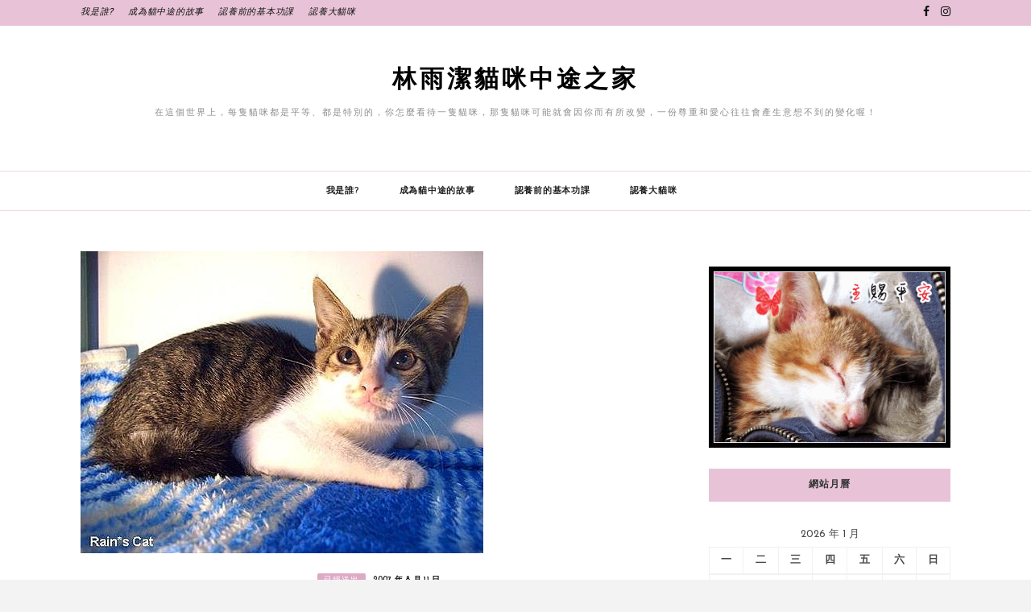

--- FILE ---
content_type: text/html; charset=UTF-8
request_url: https://raincats.com.tw/archives/15110
body_size: 24286
content:
<!DOCTYPE html>
<html lang="zh-TW">
<head>
<meta charset="UTF-8">
<meta name="viewport" content="width=device-width, initial-scale=1">
<link rel="profile" href="https://gmpg.org/xfn/11">

<title>可愛的粉紅鼻“小背心”開放認養！(貓咪已經送出^^) &#8211; 林雨潔貓咪中途之家</title>
<meta name='robots' content='max-image-preview:large' />
<link rel='dns-prefetch' href='//static.addtoany.com' />
<link rel='dns-prefetch' href='//fonts.googleapis.com' />
<link rel="alternate" type="application/rss+xml" title="訂閱《林雨潔貓咪中途之家》&raquo; 資訊提供" href="https://raincats.com.tw/feed" />
<link rel="alternate" type="application/rss+xml" title="訂閱《林雨潔貓咪中途之家》&raquo; 留言的資訊提供" href="https://raincats.com.tw/comments/feed" />
<link rel="alternate" type="application/rss+xml" title="訂閱《林雨潔貓咪中途之家 》&raquo;〈可愛的粉紅鼻“小背心”開放認養！(貓咪已經送出^^)〉留言的資訊提供" href="https://raincats.com.tw/archives/15110/feed" />
<link rel="alternate" title="oEmbed (JSON)" type="application/json+oembed" href="https://raincats.com.tw/wp-json/oembed/1.0/embed?url=https%3A%2F%2Fraincats.com.tw%2Farchives%2F15110" />
<link rel="alternate" title="oEmbed (XML)" type="text/xml+oembed" href="https://raincats.com.tw/wp-json/oembed/1.0/embed?url=https%3A%2F%2Fraincats.com.tw%2Farchives%2F15110&#038;format=xml" />
<style id='wp-img-auto-sizes-contain-inline-css' type='text/css'>
img:is([sizes=auto i],[sizes^="auto," i]){contain-intrinsic-size:3000px 1500px}
/*# sourceURL=wp-img-auto-sizes-contain-inline-css */
</style>
<link rel='stylesheet' id='dashicons-css' href='https://raincats.com.tw/wp-includes/css/dashicons.min.css?ver=6.9' type='text/css' media='all' />
<link rel='stylesheet' id='post-views-counter-frontend-css' href='https://raincats.com.tw/wp-content/plugins/post-views-counter/css/frontend.css?ver=1.7.0' type='text/css' media='all' />
<style id='wp-emoji-styles-inline-css' type='text/css'>

	img.wp-smiley, img.emoji {
		display: inline !important;
		border: none !important;
		box-shadow: none !important;
		height: 1em !important;
		width: 1em !important;
		margin: 0 0.07em !important;
		vertical-align: -0.1em !important;
		background: none !important;
		padding: 0 !important;
	}
/*# sourceURL=wp-emoji-styles-inline-css */
</style>
<style id='wp-block-library-inline-css' type='text/css'>
:root{--wp-block-synced-color:#7a00df;--wp-block-synced-color--rgb:122,0,223;--wp-bound-block-color:var(--wp-block-synced-color);--wp-editor-canvas-background:#ddd;--wp-admin-theme-color:#007cba;--wp-admin-theme-color--rgb:0,124,186;--wp-admin-theme-color-darker-10:#006ba1;--wp-admin-theme-color-darker-10--rgb:0,107,160.5;--wp-admin-theme-color-darker-20:#005a87;--wp-admin-theme-color-darker-20--rgb:0,90,135;--wp-admin-border-width-focus:2px}@media (min-resolution:192dpi){:root{--wp-admin-border-width-focus:1.5px}}.wp-element-button{cursor:pointer}:root .has-very-light-gray-background-color{background-color:#eee}:root .has-very-dark-gray-background-color{background-color:#313131}:root .has-very-light-gray-color{color:#eee}:root .has-very-dark-gray-color{color:#313131}:root .has-vivid-green-cyan-to-vivid-cyan-blue-gradient-background{background:linear-gradient(135deg,#00d084,#0693e3)}:root .has-purple-crush-gradient-background{background:linear-gradient(135deg,#34e2e4,#4721fb 50%,#ab1dfe)}:root .has-hazy-dawn-gradient-background{background:linear-gradient(135deg,#faaca8,#dad0ec)}:root .has-subdued-olive-gradient-background{background:linear-gradient(135deg,#fafae1,#67a671)}:root .has-atomic-cream-gradient-background{background:linear-gradient(135deg,#fdd79a,#004a59)}:root .has-nightshade-gradient-background{background:linear-gradient(135deg,#330968,#31cdcf)}:root .has-midnight-gradient-background{background:linear-gradient(135deg,#020381,#2874fc)}:root{--wp--preset--font-size--normal:16px;--wp--preset--font-size--huge:42px}.has-regular-font-size{font-size:1em}.has-larger-font-size{font-size:2.625em}.has-normal-font-size{font-size:var(--wp--preset--font-size--normal)}.has-huge-font-size{font-size:var(--wp--preset--font-size--huge)}.has-text-align-center{text-align:center}.has-text-align-left{text-align:left}.has-text-align-right{text-align:right}.has-fit-text{white-space:nowrap!important}#end-resizable-editor-section{display:none}.aligncenter{clear:both}.items-justified-left{justify-content:flex-start}.items-justified-center{justify-content:center}.items-justified-right{justify-content:flex-end}.items-justified-space-between{justify-content:space-between}.screen-reader-text{border:0;clip-path:inset(50%);height:1px;margin:-1px;overflow:hidden;padding:0;position:absolute;width:1px;word-wrap:normal!important}.screen-reader-text:focus{background-color:#ddd;clip-path:none;color:#444;display:block;font-size:1em;height:auto;left:5px;line-height:normal;padding:15px 23px 14px;text-decoration:none;top:5px;width:auto;z-index:100000}html :where(.has-border-color){border-style:solid}html :where([style*=border-top-color]){border-top-style:solid}html :where([style*=border-right-color]){border-right-style:solid}html :where([style*=border-bottom-color]){border-bottom-style:solid}html :where([style*=border-left-color]){border-left-style:solid}html :where([style*=border-width]){border-style:solid}html :where([style*=border-top-width]){border-top-style:solid}html :where([style*=border-right-width]){border-right-style:solid}html :where([style*=border-bottom-width]){border-bottom-style:solid}html :where([style*=border-left-width]){border-left-style:solid}html :where(img[class*=wp-image-]){height:auto;max-width:100%}:where(figure){margin:0 0 1em}html :where(.is-position-sticky){--wp-admin--admin-bar--position-offset:var(--wp-admin--admin-bar--height,0px)}@media screen and (max-width:600px){html :where(.is-position-sticky){--wp-admin--admin-bar--position-offset:0px}}

/*# sourceURL=wp-block-library-inline-css */
</style><style id='global-styles-inline-css' type='text/css'>
:root{--wp--preset--aspect-ratio--square: 1;--wp--preset--aspect-ratio--4-3: 4/3;--wp--preset--aspect-ratio--3-4: 3/4;--wp--preset--aspect-ratio--3-2: 3/2;--wp--preset--aspect-ratio--2-3: 2/3;--wp--preset--aspect-ratio--16-9: 16/9;--wp--preset--aspect-ratio--9-16: 9/16;--wp--preset--color--black: #000000;--wp--preset--color--cyan-bluish-gray: #abb8c3;--wp--preset--color--white: #ffffff;--wp--preset--color--pale-pink: #f78da7;--wp--preset--color--vivid-red: #cf2e2e;--wp--preset--color--luminous-vivid-orange: #ff6900;--wp--preset--color--luminous-vivid-amber: #fcb900;--wp--preset--color--light-green-cyan: #7bdcb5;--wp--preset--color--vivid-green-cyan: #00d084;--wp--preset--color--pale-cyan-blue: #8ed1fc;--wp--preset--color--vivid-cyan-blue: #0693e3;--wp--preset--color--vivid-purple: #9b51e0;--wp--preset--gradient--vivid-cyan-blue-to-vivid-purple: linear-gradient(135deg,rgb(6,147,227) 0%,rgb(155,81,224) 100%);--wp--preset--gradient--light-green-cyan-to-vivid-green-cyan: linear-gradient(135deg,rgb(122,220,180) 0%,rgb(0,208,130) 100%);--wp--preset--gradient--luminous-vivid-amber-to-luminous-vivid-orange: linear-gradient(135deg,rgb(252,185,0) 0%,rgb(255,105,0) 100%);--wp--preset--gradient--luminous-vivid-orange-to-vivid-red: linear-gradient(135deg,rgb(255,105,0) 0%,rgb(207,46,46) 100%);--wp--preset--gradient--very-light-gray-to-cyan-bluish-gray: linear-gradient(135deg,rgb(238,238,238) 0%,rgb(169,184,195) 100%);--wp--preset--gradient--cool-to-warm-spectrum: linear-gradient(135deg,rgb(74,234,220) 0%,rgb(151,120,209) 20%,rgb(207,42,186) 40%,rgb(238,44,130) 60%,rgb(251,105,98) 80%,rgb(254,248,76) 100%);--wp--preset--gradient--blush-light-purple: linear-gradient(135deg,rgb(255,206,236) 0%,rgb(152,150,240) 100%);--wp--preset--gradient--blush-bordeaux: linear-gradient(135deg,rgb(254,205,165) 0%,rgb(254,45,45) 50%,rgb(107,0,62) 100%);--wp--preset--gradient--luminous-dusk: linear-gradient(135deg,rgb(255,203,112) 0%,rgb(199,81,192) 50%,rgb(65,88,208) 100%);--wp--preset--gradient--pale-ocean: linear-gradient(135deg,rgb(255,245,203) 0%,rgb(182,227,212) 50%,rgb(51,167,181) 100%);--wp--preset--gradient--electric-grass: linear-gradient(135deg,rgb(202,248,128) 0%,rgb(113,206,126) 100%);--wp--preset--gradient--midnight: linear-gradient(135deg,rgb(2,3,129) 0%,rgb(40,116,252) 100%);--wp--preset--font-size--small: 13px;--wp--preset--font-size--medium: 20px;--wp--preset--font-size--large: 36px;--wp--preset--font-size--x-large: 42px;--wp--preset--spacing--20: 0.44rem;--wp--preset--spacing--30: 0.67rem;--wp--preset--spacing--40: 1rem;--wp--preset--spacing--50: 1.5rem;--wp--preset--spacing--60: 2.25rem;--wp--preset--spacing--70: 3.38rem;--wp--preset--spacing--80: 5.06rem;--wp--preset--shadow--natural: 6px 6px 9px rgba(0, 0, 0, 0.2);--wp--preset--shadow--deep: 12px 12px 50px rgba(0, 0, 0, 0.4);--wp--preset--shadow--sharp: 6px 6px 0px rgba(0, 0, 0, 0.2);--wp--preset--shadow--outlined: 6px 6px 0px -3px rgb(255, 255, 255), 6px 6px rgb(0, 0, 0);--wp--preset--shadow--crisp: 6px 6px 0px rgb(0, 0, 0);}:where(.is-layout-flex){gap: 0.5em;}:where(.is-layout-grid){gap: 0.5em;}body .is-layout-flex{display: flex;}.is-layout-flex{flex-wrap: wrap;align-items: center;}.is-layout-flex > :is(*, div){margin: 0;}body .is-layout-grid{display: grid;}.is-layout-grid > :is(*, div){margin: 0;}:where(.wp-block-columns.is-layout-flex){gap: 2em;}:where(.wp-block-columns.is-layout-grid){gap: 2em;}:where(.wp-block-post-template.is-layout-flex){gap: 1.25em;}:where(.wp-block-post-template.is-layout-grid){gap: 1.25em;}.has-black-color{color: var(--wp--preset--color--black) !important;}.has-cyan-bluish-gray-color{color: var(--wp--preset--color--cyan-bluish-gray) !important;}.has-white-color{color: var(--wp--preset--color--white) !important;}.has-pale-pink-color{color: var(--wp--preset--color--pale-pink) !important;}.has-vivid-red-color{color: var(--wp--preset--color--vivid-red) !important;}.has-luminous-vivid-orange-color{color: var(--wp--preset--color--luminous-vivid-orange) !important;}.has-luminous-vivid-amber-color{color: var(--wp--preset--color--luminous-vivid-amber) !important;}.has-light-green-cyan-color{color: var(--wp--preset--color--light-green-cyan) !important;}.has-vivid-green-cyan-color{color: var(--wp--preset--color--vivid-green-cyan) !important;}.has-pale-cyan-blue-color{color: var(--wp--preset--color--pale-cyan-blue) !important;}.has-vivid-cyan-blue-color{color: var(--wp--preset--color--vivid-cyan-blue) !important;}.has-vivid-purple-color{color: var(--wp--preset--color--vivid-purple) !important;}.has-black-background-color{background-color: var(--wp--preset--color--black) !important;}.has-cyan-bluish-gray-background-color{background-color: var(--wp--preset--color--cyan-bluish-gray) !important;}.has-white-background-color{background-color: var(--wp--preset--color--white) !important;}.has-pale-pink-background-color{background-color: var(--wp--preset--color--pale-pink) !important;}.has-vivid-red-background-color{background-color: var(--wp--preset--color--vivid-red) !important;}.has-luminous-vivid-orange-background-color{background-color: var(--wp--preset--color--luminous-vivid-orange) !important;}.has-luminous-vivid-amber-background-color{background-color: var(--wp--preset--color--luminous-vivid-amber) !important;}.has-light-green-cyan-background-color{background-color: var(--wp--preset--color--light-green-cyan) !important;}.has-vivid-green-cyan-background-color{background-color: var(--wp--preset--color--vivid-green-cyan) !important;}.has-pale-cyan-blue-background-color{background-color: var(--wp--preset--color--pale-cyan-blue) !important;}.has-vivid-cyan-blue-background-color{background-color: var(--wp--preset--color--vivid-cyan-blue) !important;}.has-vivid-purple-background-color{background-color: var(--wp--preset--color--vivid-purple) !important;}.has-black-border-color{border-color: var(--wp--preset--color--black) !important;}.has-cyan-bluish-gray-border-color{border-color: var(--wp--preset--color--cyan-bluish-gray) !important;}.has-white-border-color{border-color: var(--wp--preset--color--white) !important;}.has-pale-pink-border-color{border-color: var(--wp--preset--color--pale-pink) !important;}.has-vivid-red-border-color{border-color: var(--wp--preset--color--vivid-red) !important;}.has-luminous-vivid-orange-border-color{border-color: var(--wp--preset--color--luminous-vivid-orange) !important;}.has-luminous-vivid-amber-border-color{border-color: var(--wp--preset--color--luminous-vivid-amber) !important;}.has-light-green-cyan-border-color{border-color: var(--wp--preset--color--light-green-cyan) !important;}.has-vivid-green-cyan-border-color{border-color: var(--wp--preset--color--vivid-green-cyan) !important;}.has-pale-cyan-blue-border-color{border-color: var(--wp--preset--color--pale-cyan-blue) !important;}.has-vivid-cyan-blue-border-color{border-color: var(--wp--preset--color--vivid-cyan-blue) !important;}.has-vivid-purple-border-color{border-color: var(--wp--preset--color--vivid-purple) !important;}.has-vivid-cyan-blue-to-vivid-purple-gradient-background{background: var(--wp--preset--gradient--vivid-cyan-blue-to-vivid-purple) !important;}.has-light-green-cyan-to-vivid-green-cyan-gradient-background{background: var(--wp--preset--gradient--light-green-cyan-to-vivid-green-cyan) !important;}.has-luminous-vivid-amber-to-luminous-vivid-orange-gradient-background{background: var(--wp--preset--gradient--luminous-vivid-amber-to-luminous-vivid-orange) !important;}.has-luminous-vivid-orange-to-vivid-red-gradient-background{background: var(--wp--preset--gradient--luminous-vivid-orange-to-vivid-red) !important;}.has-very-light-gray-to-cyan-bluish-gray-gradient-background{background: var(--wp--preset--gradient--very-light-gray-to-cyan-bluish-gray) !important;}.has-cool-to-warm-spectrum-gradient-background{background: var(--wp--preset--gradient--cool-to-warm-spectrum) !important;}.has-blush-light-purple-gradient-background{background: var(--wp--preset--gradient--blush-light-purple) !important;}.has-blush-bordeaux-gradient-background{background: var(--wp--preset--gradient--blush-bordeaux) !important;}.has-luminous-dusk-gradient-background{background: var(--wp--preset--gradient--luminous-dusk) !important;}.has-pale-ocean-gradient-background{background: var(--wp--preset--gradient--pale-ocean) !important;}.has-electric-grass-gradient-background{background: var(--wp--preset--gradient--electric-grass) !important;}.has-midnight-gradient-background{background: var(--wp--preset--gradient--midnight) !important;}.has-small-font-size{font-size: var(--wp--preset--font-size--small) !important;}.has-medium-font-size{font-size: var(--wp--preset--font-size--medium) !important;}.has-large-font-size{font-size: var(--wp--preset--font-size--large) !important;}.has-x-large-font-size{font-size: var(--wp--preset--font-size--x-large) !important;}
/*# sourceURL=global-styles-inline-css */
</style>

<link rel='stylesheet' id='swiper-css-css' href='https://raincats.com.tw/wp-content/plugins/instagram-widget-by-wpzoom/dist/styles/library/swiper.css?ver=7.4.1' type='text/css' media='all' />
<link rel='stylesheet' id='magnific-popup-css' href='https://raincats.com.tw/wp-content/plugins/instagram-widget-by-wpzoom/dist/styles/library/magnific-popup.css?ver=2.3.1' type='text/css' media='all' />
<link rel='stylesheet' id='wpz-insta_block-frontend-style-css' href='https://raincats.com.tw/wp-content/plugins/instagram-widget-by-wpzoom/dist/styles/frontend/index.css?ver=css-149c238ce2a5' type='text/css' media='all' />
<style id='classic-theme-styles-inline-css' type='text/css'>
/*! This file is auto-generated */
.wp-block-button__link{color:#fff;background-color:#32373c;border-radius:9999px;box-shadow:none;text-decoration:none;padding:calc(.667em + 2px) calc(1.333em + 2px);font-size:1.125em}.wp-block-file__button{background:#32373c;color:#fff;text-decoration:none}
/*# sourceURL=/wp-includes/css/classic-themes.min.css */
</style>
<link rel='stylesheet' id='kokoro-style-css' href='https://raincats.com.tw/wp-content/themes/kokoro/style.css?ver=6.9' type='text/css' media='all' />
<link rel='stylesheet' id='kokoro-rose-style-css' href='https://raincats.com.tw/wp-content/themes/kokoro-rose/style.css?ver=1.0.1' type='text/css' media='all' />
<link rel='stylesheet' id='kokoro-rose-googlefonts-css' href='https://fonts.googleapis.com/css?family=Josefin+Sans%3A400%2C600%2C700%7CDancing+Script%3A400%2C700&#038;subset=latin%2Clatin-ext' type='text/css' media='all' />
<link rel='stylesheet' id='zthemes-googlefonts-css' href='https://fonts.googleapis.com/css?family=Lato%3A400%2C400i%2C700%7CMontserrat%3A400%2C400i%2C500%2C600%2C700&#038;subset=latin%2Clatin-ext' type='text/css' media='all' />
<link rel='stylesheet' id='kokoro-font-awesome-css-css' href='https://raincats.com.tw/wp-content/themes/kokoro/css/font-awesome.min.css?ver=6.9' type='text/css' media='all' />
<link rel='stylesheet' id='addtoany-css' href='https://raincats.com.tw/wp-content/plugins/add-to-any/addtoany.min.css?ver=1.16' type='text/css' media='all' />
<script type="text/javascript" id="post-views-counter-frontend-js-before">
/* <![CDATA[ */
var pvcArgsFrontend = {"mode":"js","postID":15110,"requestURL":"https:\/\/raincats.com.tw\/wp-admin\/admin-ajax.php","nonce":"55f731c2f7","dataStorage":"cookies","multisite":false,"path":"\/","domain":""};

//# sourceURL=post-views-counter-frontend-js-before
/* ]]> */
</script>
<script type="text/javascript" src="https://raincats.com.tw/wp-content/plugins/post-views-counter/js/frontend.js?ver=1.7.0" id="post-views-counter-frontend-js"></script>
<script type="text/javascript" id="addtoany-core-js-before">
/* <![CDATA[ */
window.a2a_config=window.a2a_config||{};a2a_config.callbacks=[];a2a_config.overlays=[];a2a_config.templates={};a2a_localize = {
	Share: "分享",
	Save: "儲存",
	Subscribe: "訂閱",
	Email: "電子郵件",
	Bookmark: "書籤",
	ShowAll: "顯示全部",
	ShowLess: "顯示較少",
	FindServices: "尋找服務",
	FindAnyServiceToAddTo: "立即尋找想要新增的服務",
	PoweredBy: "開發團隊:",
	ShareViaEmail: "透過電子郵件分享",
	SubscribeViaEmail: "透過電子郵件訂閱",
	BookmarkInYourBrowser: "在瀏覽器中加入書籤",
	BookmarkInstructions: "按下 Ctrl+D 或 \u2318+D 將這個頁面加入書籤",
	AddToYourFavorites: "新增至 [我的最愛]",
	SendFromWebOrProgram: "透過任何電子郵件地址或電子郵件程式傳送",
	EmailProgram: "電子郵件程式",
	More: "進一步了解...",
	ThanksForSharing: "感謝分享！",
	ThanksForFollowing: "感謝追蹤！"
};


//# sourceURL=addtoany-core-js-before
/* ]]> */
</script>
<script type="text/javascript" defer src="https://static.addtoany.com/menu/page.js" id="addtoany-core-js"></script>
<script type="text/javascript" src="https://raincats.com.tw/wp-includes/js/jquery/jquery.min.js?ver=3.7.1" id="jquery-core-js"></script>
<script type="text/javascript" src="https://raincats.com.tw/wp-includes/js/jquery/jquery-migrate.min.js?ver=3.4.1" id="jquery-migrate-js"></script>
<script type="text/javascript" defer src="https://raincats.com.tw/wp-content/plugins/add-to-any/addtoany.min.js?ver=1.1" id="addtoany-jquery-js"></script>
<script type="text/javascript" src="https://raincats.com.tw/wp-includes/js/underscore.min.js?ver=1.13.7" id="underscore-js"></script>
<script type="text/javascript" id="wp-util-js-extra">
/* <![CDATA[ */
var _wpUtilSettings = {"ajax":{"url":"/wp-admin/admin-ajax.php"}};
//# sourceURL=wp-util-js-extra
/* ]]> */
</script>
<script type="text/javascript" src="https://raincats.com.tw/wp-includes/js/wp-util.min.js?ver=6.9" id="wp-util-js"></script>
<script type="text/javascript" src="https://raincats.com.tw/wp-content/plugins/instagram-widget-by-wpzoom/dist/scripts/library/magnific-popup.js?ver=1768375864" id="magnific-popup-js"></script>
<script type="text/javascript" src="https://raincats.com.tw/wp-content/plugins/instagram-widget-by-wpzoom/dist/scripts/library/swiper.js?ver=7.4.1" id="swiper-js-js"></script>
<script type="text/javascript" src="https://raincats.com.tw/wp-content/plugins/instagram-widget-by-wpzoom/dist/scripts/frontend/block.js?ver=6c9dcb21b2da662ca82d" id="wpz-insta_block-frontend-script-js"></script>
<link rel="https://api.w.org/" href="https://raincats.com.tw/wp-json/" /><link rel="alternate" title="JSON" type="application/json" href="https://raincats.com.tw/wp-json/wp/v2/posts/15110" /><link rel="EditURI" type="application/rsd+xml" title="RSD" href="https://raincats.com.tw/xmlrpc.php?rsd" />
<meta name="generator" content="WordPress 6.9" />
<link rel="canonical" href="https://raincats.com.tw/archives/15110" />
<link rel='shortlink' href='https://raincats.com.tw/?p=15110' />
<link rel="pingback" href="https://raincats.com.tw/xmlrpc.php"><style type="text/css">.recentcomments a{display:inline !important;padding:0 !important;margin:0 !important;}</style><link rel="icon" href="https://raincats.com.tw/wp-content/uploads/2020/02/191104_weblogo11.png" sizes="32x32" />
<link rel="icon" href="https://raincats.com.tw/wp-content/uploads/2020/02/191104_weblogo11.png" sizes="192x192" />
<link rel="apple-touch-icon" href="https://raincats.com.tw/wp-content/uploads/2020/02/191104_weblogo11.png" />
<meta name="msapplication-TileImage" content="https://raincats.com.tw/wp-content/uploads/2020/02/191104_weblogo11.png" />
		<style type="text/css" id="wp-custom-css">
			@font-face {
  font-family: 'Ampersand';
  font-style: normal;
  font-weight: 400;
  font-display: swap;
  src: url(https://fonts.gstatic.com/s/dancingscript/v14/If2cXTr6YS-zF4S-kcSWSVi_sxjsohD9F50Ruu7BMSo3Rep6hNX6plRPjLo.woff) format('woff');
  unicode-range: U+0102-0103, U+0110-0111, U+0128-0129, U+0168-0169, U+01A0-01A1, U+01AF-01B0, U+1EA0-1EF9, U+20AB;
}
/* latin-ext */
@font-face {
  font-family: 'Ampersand';
  font-style: normal;
  font-weight: 400;
  font-display: swap;
  src: url(https://fonts.gstatic.com/s/dancingscript/v14/If2cXTr6YS-zF4S-kcSWSVi_sxjsohD9F50Ruu7BMSo3ROp6hNX6plRPjLo.woff) format('woff');
  unicode-range: U+0100-024F, U+0259, U+1E00-1EFF, U+2020, U+20A0-20AB, U+20AD-20CF, U+2113, U+2C60-2C7F, U+A720-A7FF;
}
/* latin */
@font-face {
  font-family: 'Ampersand';
  font-style: normal;
  font-weight: 400;
  font-display: swap;
  src: url(https://fonts.gstatic.com/s/dancingscript/v14/If2cXTr6YS-zF4S-kcSWSVi_sxjsohD9F50Ruu7BMSo3Sup6hNX6plRP.woff) format('woff');
  unicode-range: U+0000-00FF, U+0131, U+0152-0153, U+02BB-02BC, U+02C6, U+02DA, U+02DC, U+2000-206F, U+2074, U+20AC, U+2122, U+2191, U+2193, U+2212, U+2215, U+FEFF, U+FFFD;
}

@font-face {
  font-family: 'Ampersand';
  src: url("//db.onlinewebfonts.com/t/158f3680b112e3baa610155c4e573207.eot"); src: url("//db.onlinewebfonts.com/t/158f3680b112e3baa610155c4e573207.eot?#iefix") format("embedded-opentype"), url("//db.onlinewebfonts.com/t/158f3680b112e3baa610155c4e573207.woff2") format("woff2"), url("//db.onlinewebfonts.com/t/158f3680b112e3baa610155c4e573207.woff") format("woff"), url("//db.onlinewebfonts.com/t/158f3680b112e3baa610155c4e573207.ttf") format("truetype"), url("//db.onlinewebfonts.com/t/158f3680b112e3baa610155c4e573207.svg#Microsoft JhengHei") format("svg");
  unicode-range: U+6211;
}

h2, .entry-title, .entry-more a {
    font-family: "Ampersand";
}

.entry-title a{
	font-size:18px;
	font-weight:bold;
}

.entry-more a{
	font-size:14px;
}

.site-title a{
	font-family: "Ampersand";
	font-weight:bold;
}

.entry-thumb img{
	width: 500px;
}

p.site-description{
	font-size:11px;
}

@media screen and (max-width: 600px){
    .entry-thumb img{
	width: 100%;
	}
}		</style>
		</head>

<body class="wp-singular post-template-default single single-post postid-15110 single-format-standard wp-theme-kokoro wp-child-theme-kokoro-rose">
	<div id="page" class="site">
	<a class="skip-link screen-reader-text" href="#content">跳至主要內容</a>

	<header id="masthead" class="site-header" role="banner">
		<nav id="site-navigation" class="main-navigation2 top-nav-kokoro" role="navigation">
			<div class="top-nav container">
				
				<div id="top-menu" class="menu"><ul>
<li class="page_item page-item-2"><a href="https://raincats.com.tw/aboutme">我是誰?</a></li>
<li class="page_item page-item-28048"><a href="https://raincats.com.tw/story">成為貓中途的故事</a></li>
<li class="page_item page-item-28058"><a href="https://raincats.com.tw/beforeadopt">認養前的基本功課</a></li>
<li class="page_item page-item-28132"><a href="https://raincats.com.tw/adopt">認養大貓咪</a></li>
</ul></div>

				<div id="top-social">
					
					<a href="https://www.facebook.com/raincat.rain" target="_blank"><i class="fa fa-facebook"></i></a>										<a href="https://www.instagram.com/rainykitten/" target="_blank"><i class="fa fa-instagram"></i></a>																									
																														
				</div>
			</div>
		</nav><!-- #site-navigation -->

		<div class="site-branding container">

			
				<h1 class="site-title"><a href="https://raincats.com.tw/" rel="home">林雨潔貓咪中途之家</a></h1>

										<p class="site-description">在這個世界上，每隻貓咪都是平等、都是特別的，你怎麼看待一隻貓咪，那隻貓咪可能就會因你而有所改變，一份尊重和愛心往往會產生意想不到的變化喔！</p>
				
		</div><!-- .site-branding -->

		<!-- #main-menu -->
		<nav class="main-navigation" id="main-nav">
		<button class="menu-toggle" aria-controls="primary-menu" aria-expanded="false">
			<span class="m_menu_icon"></span>
			<span class="m_menu_icon"></span>
			<span class="m_menu_icon"></span>
		</button>
		<div id="primary-menu" class="nav-menu menu"><ul>
<li class="page_item page-item-2"><a href="https://raincats.com.tw/aboutme">我是誰?</a></li>
<li class="page_item page-item-28048"><a href="https://raincats.com.tw/story">成為貓中途的故事</a></li>
<li class="page_item page-item-28058"><a href="https://raincats.com.tw/beforeadopt">認養前的基本功課</a></li>
<li class="page_item page-item-28132"><a href="https://raincats.com.tw/adopt">認養大貓咪</a></li>
</ul></div>
		</nav>

	</header><!-- #masthead -->

	<div id="content" class="site-content">

	<div id="primary" class="content-area container">
		<main id="main" class="site-main " role="main">

		
<article id="post-15110" class="post-15110 post type-post status-publish format-standard has-post-thumbnail hentry category-21">

			<div class="entry-thumb">
			<a href="https://raincats.com.tw/archives/15110"><img width="500" height="375" src="https://raincats.com.tw/wp-content/uploads/2007/08/SNcarABRaMywhN7VAja9g.jpg" class="attachment-kokoro-full-thumb size-kokoro-full-thumb wp-post-image" alt="" decoding="async" fetchpriority="high" srcset="https://raincats.com.tw/wp-content/uploads/2007/08/SNcarABRaMywhN7VAja9g.jpg 500w, https://raincats.com.tw/wp-content/uploads/2007/08/SNcarABRaMywhN7VAja9g-300x225.jpg 300w" sizes="(max-width: 500px) 100vw, 500px" /></a>
		</div>
	
	
	<header class="entry-header">
		<div class="entry-box">
			<span class="entry-cate"><a href="https://raincats.com.tw/topics/%e9%9b%a8%e5%96%b5%e5%ae%b6%e7%9a%84%e5%ad%a9%e5%ad%90%e5%80%91/%e5%b7%b2%e7%b6%93%e9%80%81%e5%87%ba" rel="category tag">已經送出</a></span>
			
						<span class="entry-meta"><span class="posted-on"> <a href="https://raincats.com.tw/archives/date/2007/08/11" rel="bookmark"><time class="entry-date published updated" datetime="2007-08-11T06:10:39+08:00">2007 年 8 月 11 日</time></a></span><span class="byline"> 作者: <span class="author vcard"><a class="url fn n" href="https://raincats.com.tw/archives/author/raincat">林雨潔</a></span></span></span>
			
		</div>
		<h1 class="entry-title">可愛的粉紅鼻“小背心”開放認養！(貓咪已經送出^^)</h1>		
				<span class="title-divider"></span>
	</header><!-- .entry-header -->

	
	<div class="entry-content">
		<p><span id="more-15110"></span></p>
<p> 	<img decoding="async" class=" size-full wp-image-15099" alt="" height="375" src="https://raincats.com.tw/wp-content/uploads/2007/08/SNcarABRaMywhN7VAja9g.jpg" width="500" srcset="https://raincats.com.tw/wp-content/uploads/2007/08/SNcarABRaMywhN7VAja9g.jpg 500w, https://raincats.com.tw/wp-content/uploads/2007/08/SNcarABRaMywhN7VAja9g-300x225.jpg 300w" sizes="(max-width: 500px) 100vw, 500px" /></p>
<p> 	<img decoding="async" class=" size-full wp-image-15100" alt="" height="375" src="https://raincats.com.tw/wp-content/uploads/2007/08/Akkks74hJwOM7Hw6p_968w.jpg" width="500" srcset="https://raincats.com.tw/wp-content/uploads/2007/08/Akkks74hJwOM7Hw6p_968w.jpg 500w, https://raincats.com.tw/wp-content/uploads/2007/08/Akkks74hJwOM7Hw6p_968w-300x225.jpg 300w" sizes="(max-width: 500px) 100vw, 500px" /></p>
<p> 	<img loading="lazy" decoding="async" class=" size-full wp-image-15101" alt="" height="500" src="https://raincats.com.tw/wp-content/uploads/2007/08/BD3R09ST7TnFaVOTfffvjQ.jpg" width="375" srcset="https://raincats.com.tw/wp-content/uploads/2007/08/BD3R09ST7TnFaVOTfffvjQ.jpg 375w, https://raincats.com.tw/wp-content/uploads/2007/08/BD3R09ST7TnFaVOTfffvjQ-225x300.jpg 225w" sizes="auto, (max-width: 375px) 100vw, 375px" /></p>
<p> 	<img loading="lazy" decoding="async" class=" size-full wp-image-15102" alt="" height="375" src="https://raincats.com.tw/wp-content/uploads/2007/08/BIHACfB5nfxx2fIPo0l1xQ.jpg" width="500" srcset="https://raincats.com.tw/wp-content/uploads/2007/08/BIHACfB5nfxx2fIPo0l1xQ.jpg 500w, https://raincats.com.tw/wp-content/uploads/2007/08/BIHACfB5nfxx2fIPo0l1xQ-300x225.jpg 300w" sizes="auto, (max-width: 500px) 100vw, 500px" /><img loading="lazy" decoding="async" class=" size-full wp-image-15103" alt="" height="375" src="https://raincats.com.tw/wp-content/uploads/2007/08/dl0V3PNeOBV15jx8v1Q7tA.jpg" width="500" srcset="https://raincats.com.tw/wp-content/uploads/2007/08/dl0V3PNeOBV15jx8v1Q7tA.jpg 500w, https://raincats.com.tw/wp-content/uploads/2007/08/dl0V3PNeOBV15jx8v1Q7tA-300x225.jpg 300w" sizes="auto, (max-width: 500px) 100vw, 500px" /></p>
<p> 	<img loading="lazy" decoding="async" class=" size-full wp-image-15104" alt="" height="375" src="https://raincats.com.tw/wp-content/uploads/2007/08/lggnvUP_U0V0ozjB_i_2kA.jpg" width="500" srcset="https://raincats.com.tw/wp-content/uploads/2007/08/lggnvUP_U0V0ozjB_i_2kA.jpg 500w, https://raincats.com.tw/wp-content/uploads/2007/08/lggnvUP_U0V0ozjB_i_2kA-300x225.jpg 300w" sizes="auto, (max-width: 500px) 100vw, 500px" /></p>
<p> 	<img loading="lazy" decoding="async" class=" size-full wp-image-15105" alt="" height="375" src="https://raincats.com.tw/wp-content/uploads/2007/08/O7TkD_S65qs5g2qj0t2T4A.jpg" width="500" srcset="https://raincats.com.tw/wp-content/uploads/2007/08/O7TkD_S65qs5g2qj0t2T4A.jpg 500w, https://raincats.com.tw/wp-content/uploads/2007/08/O7TkD_S65qs5g2qj0t2T4A-300x225.jpg 300w" sizes="auto, (max-width: 500px) 100vw, 500px" /></p>
<p> 	<img loading="lazy" decoding="async" class=" size-full wp-image-15106" alt="" height="375" src="https://raincats.com.tw/wp-content/uploads/2007/08/Oyi33tjCy18Xdbi6g1sRmQ.jpg" width="500" srcset="https://raincats.com.tw/wp-content/uploads/2007/08/Oyi33tjCy18Xdbi6g1sRmQ.jpg 500w, https://raincats.com.tw/wp-content/uploads/2007/08/Oyi33tjCy18Xdbi6g1sRmQ-300x225.jpg 300w" sizes="auto, (max-width: 500px) 100vw, 500px" /></p>
<p> 	<img loading="lazy" decoding="async" class=" size-full wp-image-15107" alt="" height="375" src="https://raincats.com.tw/wp-content/uploads/2007/08/Pr6iBC5INjEaK70UUp5CKA.jpg" width="500" srcset="https://raincats.com.tw/wp-content/uploads/2007/08/Pr6iBC5INjEaK70UUp5CKA.jpg 500w, https://raincats.com.tw/wp-content/uploads/2007/08/Pr6iBC5INjEaK70UUp5CKA-300x225.jpg 300w" sizes="auto, (max-width: 500px) 100vw, 500px" /></p>
<p> 	<img loading="lazy" decoding="async" class=" size-full wp-image-15108" alt="" height="375" src="https://raincats.com.tw/wp-content/uploads/2007/08/ru9vxQvwaqDcNM9LFz2YYA.jpg" width="500" srcset="https://raincats.com.tw/wp-content/uploads/2007/08/ru9vxQvwaqDcNM9LFz2YYA.jpg 500w, https://raincats.com.tw/wp-content/uploads/2007/08/ru9vxQvwaqDcNM9LFz2YYA-300x225.jpg 300w" sizes="auto, (max-width: 500px) 100vw, 500px" /></p>
<p> 	<img loading="lazy" decoding="async" class=" size-full wp-image-15109" alt="" height="375" src="https://raincats.com.tw/wp-content/uploads/2007/08/Su3fBBKAArbsYDkUTi2LPw.jpg" width="500" srcset="https://raincats.com.tw/wp-content/uploads/2007/08/Su3fBBKAArbsYDkUTi2LPw.jpg 500w, https://raincats.com.tw/wp-content/uploads/2007/08/Su3fBBKAArbsYDkUTi2LPw-300x225.jpg 300w" sizes="auto, (max-width: 500px) 100vw, 500px" /></p>
<p> 	<span style="font-size:9.0pt;font-family:&quot;新細明體&quot;,&quot;serif&quot;; mso-ascii-theme-font:minor-fareast;mso-fareast-font-family:新細明體;mso-fareast-theme-font: minor-fareast;mso-hansi-theme-font:minor-fareast">■</span><strong>貓咪基本資料：</strong> <br /> 	名字：小背心 <br /> 	年齡：四、五個月 <br /> 	性別：女生<br /> 	品種：米克斯<br /> 	個性：有點怕生、很文靜、很乖<br /> 	外觀特色：白底虎斑 <br /> 	節育與否：否 </p>
<p> 	預防針：未施打<br /> 	健康狀況：良好<br /> 	貓咪所在地：屏東市 </p>
<p> 	<span style="font-size:9.0pt;font-family:&quot;新細明體&quot;,&quot;serif&quot;; mso-ascii-theme-font:minor-fareast;mso-fareast-font-family:新細明體;mso-fareast-theme-font: minor-fareast;mso-hansi-theme-font:minor-fareast">■</span><font><strong>認養人條件：</strong> <br /> 	(1)經過家人或室友同意。(住宿學生不行) <br /> 	(2)有經濟能力可以照顧貓咪，以及基本照護。 <br /> 	(3)必須是愛貓人，對貓咪要有耐心且不離不棄 。 <br /> 	(4)不可以代替別人認養。 <br /> 	(5)有((一個禮拜))的試養期，若無法與貓咪適應請把貓咪還我。 <br /> 	(6)不可關籠以及鏈貓，不可以給貓咪吃人的食物。 <br /> 	(7)男生必須服完兵役才能認養。 <br /> 	(8)不排斥養貓新手，不過請先做好功課。 <br /> 	(9)需接受定期追蹤，我不會無故打擾。 <br /> 	(10)請不要抱著好玩的心態養貓。 <br /> 	(11)需簽認養同意書。(若對同意書內容有疑慮可來信取閱) <br /> 	(12)不可以以(((野放)))的方式養貓，不可以讓貓咪單獨外出。</p>
<p> 	</font><span style="font-size:9.0pt;font-family:&quot;新細明體&quot;,&quot;serif&quot;; mso-ascii-theme-font:minor-fareast;mso-fareast-font-family:新細明體;mso-fareast-theme-font: minor-fareast;mso-hansi-theme-font:minor-fareast">■</span><font><strong>注意事項：</strong></font><font> <br /> 	送到認養人手上之前會再幫牠洗一次澡、剪指甲，讓牠乾乾淨淨香噴噴的到你家當寶貝，歡迎來看貓咪，((高雄、屏東))可以幫忙送貓，不排斥給養貓新手認養，但是請先做好功課，有不懂的地方歡迎隨時問我，考慮認養貓咪之前請看清楚認養條件。謝謝！</p>
<p> 	</font><span style="font-size:9.0pt;font-family:&quot;新細明體&quot;,&quot;serif&quot;; mso-ascii-theme-font:minor-fareast;mso-fareast-font-family:新細明體;mso-fareast-theme-font: minor-fareast;mso-hansi-theme-font:minor-fareast">■</span><span style="font-family:verdana, geneva, sans-serif;"><strong>聯絡方式：</strong> <br /> 	Mail: <a> </a> <a href="/cdn-cgi/l/email-protection#dbb2b7b4adbeb5b2b8b0a2eaebeb9bb3b4afb6bab2b7f5b8b4b6"><span class="__cf_email__" data-cfemail="5b3237342d3e35323830226a6b6b1b33342f363a323775383436">[email&#160;protected]</span></a> <br /> 	msn: <a> </a> <a href="/cdn-cgi/l/email-protection#cba2a7a4bdaea5a2a8a0b2fafbfb8ba3a4bfa6aaa2a7e5a8a4a6"><span class="__cf_email__" data-cfemail="7a1316150c1f14131911034b4a4a3a12150e171b131654191517">[email&#160;protected]</span></a></span><font><span style="font-family:verdana, geneva, sans-serif;"> <br /> 	TEL： 0980032699</span> 林雨潔 (若雨潔沒接請傳簡訊，雨潔會再回電。) </font></p>
<p> 	<span style="font-size:9.0pt;font-family:&quot;新細明體&quot;,&quot;serif&quot;; mso-ascii-theme-font:minor-fareast;mso-fareast-font-family:新細明體;mso-fareast-theme-font: minor-fareast;mso-hansi-theme-font:minor-fareast">■</span><strong>養貓小叮嚀：</strong> <br /> 	請認養人不要以「野放」的方式養貓，因為貓咪單獨外出可能會面臨很多險，可能會不小心被車撞到，或是跟其他的貓打架感染未知疾病，而且外面的環境有很多寄 生蟲，貓咪如果感染寄生蟲不但會威脅健康，也有可能會污染您的居家環境。 雨潔的貓都是從小就帶回來照顧的，完全不熟悉外面的環境， 所以請要跟雨潔認養貓咪的人一定要遵守這個準則唷！這樣雨潔才能放心把貓咪交給您！另外也請大家要小心門窗，有的貓咪很聰明會自己開門窗外出，所以請大家 務必小心！</p>
<div class="post-views content-post post-15110 entry-meta load-static">
				<span class="post-views-icon dashicons dashicons-chart-bar"></span> <span class="post-views-label">文章瀏覽次數:</span> <span class="post-views-count">33</span>
			</div><div class="addtoany_share_save_container addtoany_content addtoany_content_bottom"><div class="a2a_kit a2a_kit_size_26 addtoany_list" data-a2a-url="https://raincats.com.tw/archives/15110" data-a2a-title="可愛的粉紅鼻“小背心”開放認養！(貓咪已經送出^^)"><a class="a2a_button_facebook" href="https://www.addtoany.com/add_to/facebook?linkurl=https%3A%2F%2Fraincats.com.tw%2Farchives%2F15110&amp;linkname=%E5%8F%AF%E6%84%9B%E7%9A%84%E7%B2%89%E7%B4%85%E9%BC%BB%E2%80%9C%E5%B0%8F%E8%83%8C%E5%BF%83%E2%80%9D%E9%96%8B%E6%94%BE%E8%AA%8D%E9%A4%8A%EF%BC%81%28%E8%B2%93%E5%92%AA%E5%B7%B2%E7%B6%93%E9%80%81%E5%87%BA%5E%5E%29" title="Facebook" rel="nofollow noopener" target="_blank"></a><a class="a2a_button_line" href="https://www.addtoany.com/add_to/line?linkurl=https%3A%2F%2Fraincats.com.tw%2Farchives%2F15110&amp;linkname=%E5%8F%AF%E6%84%9B%E7%9A%84%E7%B2%89%E7%B4%85%E9%BC%BB%E2%80%9C%E5%B0%8F%E8%83%8C%E5%BF%83%E2%80%9D%E9%96%8B%E6%94%BE%E8%AA%8D%E9%A4%8A%EF%BC%81%28%E8%B2%93%E5%92%AA%E5%B7%B2%E7%B6%93%E9%80%81%E5%87%BA%5E%5E%29" title="Line" rel="nofollow noopener" target="_blank"></a><a class="a2a_button_twitter" href="https://www.addtoany.com/add_to/twitter?linkurl=https%3A%2F%2Fraincats.com.tw%2Farchives%2F15110&amp;linkname=%E5%8F%AF%E6%84%9B%E7%9A%84%E7%B2%89%E7%B4%85%E9%BC%BB%E2%80%9C%E5%B0%8F%E8%83%8C%E5%BF%83%E2%80%9D%E9%96%8B%E6%94%BE%E8%AA%8D%E9%A4%8A%EF%BC%81%28%E8%B2%93%E5%92%AA%E5%B7%B2%E7%B6%93%E9%80%81%E5%87%BA%5E%5E%29" title="Twitter" rel="nofollow noopener" target="_blank"></a><a class="a2a_dd addtoany_share_save addtoany_share" href="https://www.addtoany.com/share"></a></div></div>
			</div><!-- .entry-content -->
			
	
	
		<div class="entry-tags">
			</div>
	
</article><!-- #post-## -->

	<nav class="navigation post-navigation" aria-label="文章">
		<h2 class="screen-reader-text">文章導覽</h2>
		<div class="nav-links"><div class="nav-previous"><a href="https://raincats.com.tw/archives/15098" rel="prev">給大貓咪一個機會好嗎？善良的黑貓“瑪靡”開放認養！(貓咪已經送出^^)</a></div><div class="nav-next"><a href="https://raincats.com.tw/archives/15119" rel="next">小可愛“魔力小橘”開放認養！(貓咪已經送出^^)</a></div></div>
	</nav>
<div id="comments" class="comments-area">

		<div id="respond" class="comment-respond">
		<h3 id="reply-title" class="comment-reply-title">發佈留言 <small><a rel="nofollow" id="cancel-comment-reply-link" href="/archives/15110#respond" style="display:none;">取消回覆</a></small></h3><form action="https://raincats.com.tw/wp-comments-post.php" method="post" id="commentform" class="comment-form"><p class="comment-notes"><span id="email-notes">發佈留言必須填寫的電子郵件地址不會公開。</span> <span class="required-field-message">必填欄位標示為 <span class="required">*</span></span></p><p class="comment-form-comment"><label for="comment">留言 <span class="required">*</span></label> <textarea id="comment" name="comment" cols="45" rows="8" maxlength="65525" required></textarea></p><p class="comment-form-author"><label for="author">顯示名稱 <span class="required">*</span></label> <input id="author" name="author" type="text" value="" size="30" maxlength="245" autocomplete="name" required /></p>
<p class="comment-form-email"><label for="email">電子郵件地址 <span class="required">*</span></label> <input id="email" name="email" type="email" value="" size="30" maxlength="100" aria-describedby="email-notes" autocomplete="email" required /></p>
<p class="comment-form-url"><label for="url">個人網站網址</label> <input id="url" name="url" type="url" value="" size="30" maxlength="200" autocomplete="url" /></p>
<p class="comment-form-cookies-consent"><input id="wp-comment-cookies-consent" name="wp-comment-cookies-consent" type="checkbox" value="yes" /> <label for="wp-comment-cookies-consent">在<strong>瀏覽器</strong>中儲存顯示名稱、電子郵件地址及個人網站網址，以供下次發佈留言時使用。</label></p>
<p class="form-submit"><input name="submit" type="submit" id="submit" class="submit" value="發佈留言" /> <input type='hidden' name='comment_post_ID' value='15110' id='comment_post_ID' />
<input type='hidden' name='comment_parent' id='comment_parent' value='0' />
</p><p style="display: none;"><input type="hidden" id="akismet_comment_nonce" name="akismet_comment_nonce" value="35860da4f0" /></p><p style="display: none !important;" class="akismet-fields-container" data-prefix="ak_"><label>&#916;<textarea name="ak_hp_textarea" cols="45" rows="8" maxlength="100"></textarea></label><input type="hidden" id="ak_js_1" name="ak_js" value="89"/><script data-cfasync="false" src="/cdn-cgi/scripts/5c5dd728/cloudflare-static/email-decode.min.js"></script><script>document.getElementById( "ak_js_1" ).setAttribute( "value", ( new Date() ).getTime() );</script></p></form>	</div><!-- #respond -->
	
</div><!-- #comments -->

		</main><!-- #main -->

		
		<aside class="sidebar widget-area">
			
<aside id="secondary" class="widget-area" role="complementary">
	<section id="text-4" class="widget widget_text">			<div class="textwidget"><p><center><img loading="lazy" decoding="async" class="alignnone size-full wp-image-31419" src="https://raincats.com.tw/wp-content/uploads/2021/06/205037812_140471351488989_83049700560773962_n.gif" alt="" width="350" height="262" /></center></p>
</div>
		</section><section id="calendar-3" class="widget widget_calendar"><h2 class="widget-title">網站月曆</h2><div id="calendar_wrap" class="calendar_wrap"><table id="wp-calendar" class="wp-calendar-table">
	<caption>2026 年 1 月</caption>
	<thead>
	<tr>
		<th scope="col" aria-label="星期一">一</th>
		<th scope="col" aria-label="星期二">二</th>
		<th scope="col" aria-label="星期三">三</th>
		<th scope="col" aria-label="星期四">四</th>
		<th scope="col" aria-label="星期五">五</th>
		<th scope="col" aria-label="星期六">六</th>
		<th scope="col" aria-label="星期日">日</th>
	</tr>
	</thead>
	<tbody>
	<tr>
		<td colspan="3" class="pad">&nbsp;</td><td>1</td><td><a href="https://raincats.com.tw/archives/date/2026/01/02" aria-label="文章發佈於 2026 年 1 月 2 日">2</a></td><td>3</td><td>4</td>
	</tr>
	<tr>
		<td>5</td><td>6</td><td>7</td><td>8</td><td>9</td><td>10</td><td>11</td>
	</tr>
	<tr>
		<td>12</td><td>13</td><td>14</td><td>15</td><td>16</td><td>17</td><td>18</td>
	</tr>
	<tr>
		<td>19</td><td>20</td><td>21</td><td>22</td><td>23</td><td>24</td><td>25</td>
	</tr>
	<tr>
		<td>26</td><td>27</td><td>28</td><td>29</td><td id="today">30</td><td>31</td>
		<td class="pad" colspan="1">&nbsp;</td>
	</tr>
	</tbody>
	</table><nav aria-label="上個月及下個月" class="wp-calendar-nav">
		<span class="wp-calendar-nav-prev"><a href="https://raincats.com.tw/archives/date/2025/12">&laquo; 12 月</a></span>
		<span class="pad">&nbsp;</span>
		<span class="wp-calendar-nav-next">&nbsp;</span>
	</nav></div></section><section id="text-5" class="widget widget_text"><h2 class="widget-title">神的話</h2>			<div class="textwidget"><p><center><img decoding="async" src="https://raincats.com.tw/wp-content/uploads/2020/02/200228_cross.gif" border="0" /></center></p>
<div class="poetry">
<p><em><strong><span class="highl">所以我們不喪膽，外體雖然毀壞，內心卻一天新似一天。</span> 我們這至暫至輕的苦楚，要為我們成就極重無比、永遠的榮耀。(哥林多後書4：16-17)</strong></em></p>
</div>
</div>
		</section>
		<section id="recent-posts-4" class="widget widget_recent_entries">
		<h2 class="widget-title">近期文章</h2>
		<ul>
											<li>
					<a href="https://raincats.com.tw/archives/35147">灰色小花貓“蜜茲-Miz”開放認養！</a>
									</li>
											<li>
					<a href="https://raincats.com.tw/archives/35125">可愛小賓花“莉茲-Liz”開放認養！</a>
									</li>
											<li>
					<a href="https://raincats.com.tw/archives/35100">給盲貓一個機會好嗎？溫柔小太陽“路莫斯-Lumos”開放認養！(貓咪已經送出^^)</a>
									</li>
											<li>
					<a href="https://raincats.com.tw/archives/35082">給大貓咪一個機會好嗎？黑紳士“摩吉-Moji”開放認養！</a>
									</li>
											<li>
					<a href="https://raincats.com.tw/archives/35041">給大貓咪一個機會好嗎？可愛女孩“西蒙娜-Simone“開放認養！</a>
									</li>
											<li>
					<a href="https://raincats.com.tw/archives/35007">可愛小女生“萊莉-Riley”開放認養！(貓咪已經送出^^)</a>
									</li>
											<li>
					<a href="https://raincats.com.tw/archives/34988">給大貓咪一個機會好嗎？黏人虎妹“貝蒂娜-Bettina”開放認養！(貓咪已經送出^^)</a>
									</li>
											<li>
					<a href="https://raincats.com.tw/archives/34970">優雅小花貓“薇娜-Veena”開放認養！(貓咪已經送出^^)</a>
									</li>
											<li>
					<a href="https://raincats.com.tw/archives/34940">可愛小橘寶”米夏-Misha”開放認養！</a>
									</li>
											<li>
					<a href="https://raincats.com.tw/archives/34917">漂亮小虎妞“摩卡-Mocha”開放認養！(貓咪已經送出^^)</a>
									</li>
											<li>
					<a href="https://raincats.com.tw/archives/34887">漂亮小花貓“查琳-Charlene”開放認養！(貓咪已經送出^^)</a>
									</li>
											<li>
					<a href="https://raincats.com.tw/archives/34865">給大貓咪一個機會好嗎？穩重又可愛！橘白貓“菲恩-Finn”開放認養！(貓咪已經送出^^)</a>
									</li>
											<li>
					<a href="https://raincats.com.tw/archives/34832">可愛小花貓“蜜亞-Mia”開放認養！(貓咪已經送出^^)</a>
									</li>
											<li>
					<a href="https://raincats.com.tw/archives/34812">活潑小花貓“魯莉-Looli”開放認養！</a>
									</li>
											<li>
					<a href="https://raincats.com.tw/archives/34785">給大貓咪一個機會好嗎？可愛瀏海妹“麗兒-Lear”開放認養！</a>
									</li>
					</ul>

		</section><section id="categories-3" class="widget widget_categories"><h2 class="widget-title">文章分類</h2><form action="https://raincats.com.tw" method="get"><label class="screen-reader-text" for="cat">文章分類</label><select  name='cat' id='cat' class='postform'>
	<option value='-1'>選取分類</option>
	<option class="level-0" value="30">動物保護&nbsp;&nbsp;(56)</option>
	<option class="level-0" value="9">協尋啟事&nbsp;&nbsp;(14)</option>
	<option class="level-0" value="16">好文共賞&nbsp;&nbsp;(15)</option>
	<option class="level-0" value="29">收容所資訊&nbsp;&nbsp;(30)</option>
	<option class="level-0" value="62">貓事分享&nbsp;&nbsp;(19)</option>
	<option class="level-0" value="25">貓咪疾病百科&nbsp;&nbsp;(59)</option>
	<option class="level-0" value="1">貓咪知識家&nbsp;&nbsp;(142)</option>
	<option class="level-0" value="5">轉貼的認養資訊&nbsp;&nbsp;(233)</option>
	<option class="level-1" value="22">&nbsp;&nbsp;&nbsp;已經送出&nbsp;&nbsp;(196)</option>
	<option class="level-1" value="19">&nbsp;&nbsp;&nbsp;等待認養&nbsp;&nbsp;(37)</option>
	<option class="level-0" value="2">關於雨潔&nbsp;&nbsp;(165)</option>
	<option class="level-1" value="13">&nbsp;&nbsp;&nbsp;中途歷程&nbsp;&nbsp;(34)</option>
	<option class="level-1" value="15">&nbsp;&nbsp;&nbsp;我親愛的貓&nbsp;&nbsp;(32)</option>
	<option class="level-1" value="14">&nbsp;&nbsp;&nbsp;雨喵家消息&nbsp;&nbsp;(99)</option>
	<option class="level-0" value="34">雨喵家的孩子們&nbsp;&nbsp;(1,364)</option>
	<option class="level-1" value="21">&nbsp;&nbsp;&nbsp;已經送出&nbsp;&nbsp;(1,299)</option>
	<option class="level-1" value="18">&nbsp;&nbsp;&nbsp;等待認養&nbsp;&nbsp;(65)</option>
</select>
</form><script type="text/javascript">
/* <![CDATA[ */

( ( dropdownId ) => {
	const dropdown = document.getElementById( dropdownId );
	function onSelectChange() {
		setTimeout( () => {
			if ( 'escape' === dropdown.dataset.lastkey ) {
				return;
			}
			if ( dropdown.value && parseInt( dropdown.value ) > 0 && dropdown instanceof HTMLSelectElement ) {
				dropdown.parentElement.submit();
			}
		}, 250 );
	}
	function onKeyUp( event ) {
		if ( 'Escape' === event.key ) {
			dropdown.dataset.lastkey = 'escape';
		} else {
			delete dropdown.dataset.lastkey;
		}
	}
	function onClick() {
		delete dropdown.dataset.lastkey;
	}
	dropdown.addEventListener( 'keyup', onKeyUp );
	dropdown.addEventListener( 'click', onClick );
	dropdown.addEventListener( 'change', onSelectChange );
})( "cat" );

//# sourceURL=WP_Widget_Categories%3A%3Awidget
/* ]]> */
</script>
</section><section id="archives-3" class="widget widget_archive"><h2 class="widget-title">文章彙整</h2>		<label class="screen-reader-text" for="archives-dropdown-3">文章彙整</label>
		<select id="archives-dropdown-3" name="archive-dropdown">
			
			<option value="">選取月份</option>
				<option value='https://raincats.com.tw/archives/date/2026/01'> 2026 年 1 月 &nbsp;(1)</option>
	<option value='https://raincats.com.tw/archives/date/2025/12'> 2025 年 12 月 &nbsp;(1)</option>
	<option value='https://raincats.com.tw/archives/date/2025/10'> 2025 年 10 月 &nbsp;(1)</option>
	<option value='https://raincats.com.tw/archives/date/2025/09'> 2025 年 9 月 &nbsp;(2)</option>
	<option value='https://raincats.com.tw/archives/date/2025/04'> 2025 年 4 月 &nbsp;(2)</option>
	<option value='https://raincats.com.tw/archives/date/2025/02'> 2025 年 2 月 &nbsp;(1)</option>
	<option value='https://raincats.com.tw/archives/date/2024/12'> 2024 年 12 月 &nbsp;(1)</option>
	<option value='https://raincats.com.tw/archives/date/2024/11'> 2024 年 11 月 &nbsp;(1)</option>
	<option value='https://raincats.com.tw/archives/date/2024/10'> 2024 年 10 月 &nbsp;(1)</option>
	<option value='https://raincats.com.tw/archives/date/2024/09'> 2024 年 9 月 &nbsp;(2)</option>
	<option value='https://raincats.com.tw/archives/date/2024/08'> 2024 年 8 月 &nbsp;(2)</option>
	<option value='https://raincats.com.tw/archives/date/2024/07'> 2024 年 7 月 &nbsp;(2)</option>
	<option value='https://raincats.com.tw/archives/date/2024/05'> 2024 年 5 月 &nbsp;(1)</option>
	<option value='https://raincats.com.tw/archives/date/2024/04'> 2024 年 4 月 &nbsp;(2)</option>
	<option value='https://raincats.com.tw/archives/date/2024/02'> 2024 年 2 月 &nbsp;(2)</option>
	<option value='https://raincats.com.tw/archives/date/2024/01'> 2024 年 1 月 &nbsp;(1)</option>
	<option value='https://raincats.com.tw/archives/date/2023/12'> 2023 年 12 月 &nbsp;(1)</option>
	<option value='https://raincats.com.tw/archives/date/2023/11'> 2023 年 11 月 &nbsp;(2)</option>
	<option value='https://raincats.com.tw/archives/date/2023/10'> 2023 年 10 月 &nbsp;(3)</option>
	<option value='https://raincats.com.tw/archives/date/2023/09'> 2023 年 9 月 &nbsp;(1)</option>
	<option value='https://raincats.com.tw/archives/date/2023/08'> 2023 年 8 月 &nbsp;(2)</option>
	<option value='https://raincats.com.tw/archives/date/2023/07'> 2023 年 7 月 &nbsp;(3)</option>
	<option value='https://raincats.com.tw/archives/date/2023/06'> 2023 年 6 月 &nbsp;(2)</option>
	<option value='https://raincats.com.tw/archives/date/2023/05'> 2023 年 5 月 &nbsp;(3)</option>
	<option value='https://raincats.com.tw/archives/date/2023/04'> 2023 年 4 月 &nbsp;(2)</option>
	<option value='https://raincats.com.tw/archives/date/2023/03'> 2023 年 3 月 &nbsp;(3)</option>
	<option value='https://raincats.com.tw/archives/date/2023/02'> 2023 年 2 月 &nbsp;(3)</option>
	<option value='https://raincats.com.tw/archives/date/2023/01'> 2023 年 1 月 &nbsp;(2)</option>
	<option value='https://raincats.com.tw/archives/date/2022/12'> 2022 年 12 月 &nbsp;(2)</option>
	<option value='https://raincats.com.tw/archives/date/2022/11'> 2022 年 11 月 &nbsp;(2)</option>
	<option value='https://raincats.com.tw/archives/date/2022/10'> 2022 年 10 月 &nbsp;(4)</option>
	<option value='https://raincats.com.tw/archives/date/2022/09'> 2022 年 9 月 &nbsp;(2)</option>
	<option value='https://raincats.com.tw/archives/date/2022/08'> 2022 年 8 月 &nbsp;(4)</option>
	<option value='https://raincats.com.tw/archives/date/2022/07'> 2022 年 7 月 &nbsp;(3)</option>
	<option value='https://raincats.com.tw/archives/date/2022/06'> 2022 年 6 月 &nbsp;(3)</option>
	<option value='https://raincats.com.tw/archives/date/2022/05'> 2022 年 5 月 &nbsp;(2)</option>
	<option value='https://raincats.com.tw/archives/date/2022/04'> 2022 年 4 月 &nbsp;(2)</option>
	<option value='https://raincats.com.tw/archives/date/2022/03'> 2022 年 3 月 &nbsp;(3)</option>
	<option value='https://raincats.com.tw/archives/date/2022/02'> 2022 年 2 月 &nbsp;(4)</option>
	<option value='https://raincats.com.tw/archives/date/2022/01'> 2022 年 1 月 &nbsp;(4)</option>
	<option value='https://raincats.com.tw/archives/date/2021/12'> 2021 年 12 月 &nbsp;(5)</option>
	<option value='https://raincats.com.tw/archives/date/2021/11'> 2021 年 11 月 &nbsp;(5)</option>
	<option value='https://raincats.com.tw/archives/date/2021/10'> 2021 年 10 月 &nbsp;(4)</option>
	<option value='https://raincats.com.tw/archives/date/2021/09'> 2021 年 9 月 &nbsp;(4)</option>
	<option value='https://raincats.com.tw/archives/date/2021/08'> 2021 年 8 月 &nbsp;(6)</option>
	<option value='https://raincats.com.tw/archives/date/2021/07'> 2021 年 7 月 &nbsp;(4)</option>
	<option value='https://raincats.com.tw/archives/date/2021/06'> 2021 年 6 月 &nbsp;(5)</option>
	<option value='https://raincats.com.tw/archives/date/2021/05'> 2021 年 5 月 &nbsp;(4)</option>
	<option value='https://raincats.com.tw/archives/date/2021/04'> 2021 年 4 月 &nbsp;(5)</option>
	<option value='https://raincats.com.tw/archives/date/2021/03'> 2021 年 3 月 &nbsp;(3)</option>
	<option value='https://raincats.com.tw/archives/date/2021/02'> 2021 年 2 月 &nbsp;(2)</option>
	<option value='https://raincats.com.tw/archives/date/2021/01'> 2021 年 1 月 &nbsp;(4)</option>
	<option value='https://raincats.com.tw/archives/date/2020/12'> 2020 年 12 月 &nbsp;(6)</option>
	<option value='https://raincats.com.tw/archives/date/2020/11'> 2020 年 11 月 &nbsp;(6)</option>
	<option value='https://raincats.com.tw/archives/date/2020/10'> 2020 年 10 月 &nbsp;(6)</option>
	<option value='https://raincats.com.tw/archives/date/2020/09'> 2020 年 9 月 &nbsp;(5)</option>
	<option value='https://raincats.com.tw/archives/date/2020/08'> 2020 年 8 月 &nbsp;(6)</option>
	<option value='https://raincats.com.tw/archives/date/2020/07'> 2020 年 7 月 &nbsp;(4)</option>
	<option value='https://raincats.com.tw/archives/date/2020/06'> 2020 年 6 月 &nbsp;(6)</option>
	<option value='https://raincats.com.tw/archives/date/2020/05'> 2020 年 5 月 &nbsp;(5)</option>
	<option value='https://raincats.com.tw/archives/date/2020/04'> 2020 年 4 月 &nbsp;(7)</option>
	<option value='https://raincats.com.tw/archives/date/2020/03'> 2020 年 3 月 &nbsp;(6)</option>
	<option value='https://raincats.com.tw/archives/date/2020/02'> 2020 年 2 月 &nbsp;(5)</option>
	<option value='https://raincats.com.tw/archives/date/2020/01'> 2020 年 1 月 &nbsp;(4)</option>
	<option value='https://raincats.com.tw/archives/date/2019/12'> 2019 年 12 月 &nbsp;(6)</option>
	<option value='https://raincats.com.tw/archives/date/2019/11'> 2019 年 11 月 &nbsp;(7)</option>
	<option value='https://raincats.com.tw/archives/date/2019/10'> 2019 年 10 月 &nbsp;(9)</option>
	<option value='https://raincats.com.tw/archives/date/2019/09'> 2019 年 9 月 &nbsp;(7)</option>
	<option value='https://raincats.com.tw/archives/date/2019/08'> 2019 年 8 月 &nbsp;(7)</option>
	<option value='https://raincats.com.tw/archives/date/2019/07'> 2019 年 7 月 &nbsp;(8)</option>
	<option value='https://raincats.com.tw/archives/date/2019/06'> 2019 年 6 月 &nbsp;(5)</option>
	<option value='https://raincats.com.tw/archives/date/2019/05'> 2019 年 5 月 &nbsp;(8)</option>
	<option value='https://raincats.com.tw/archives/date/2019/04'> 2019 年 4 月 &nbsp;(6)</option>
	<option value='https://raincats.com.tw/archives/date/2019/03'> 2019 年 3 月 &nbsp;(4)</option>
	<option value='https://raincats.com.tw/archives/date/2019/02'> 2019 年 2 月 &nbsp;(5)</option>
	<option value='https://raincats.com.tw/archives/date/2019/01'> 2019 年 1 月 &nbsp;(7)</option>
	<option value='https://raincats.com.tw/archives/date/2018/12'> 2018 年 12 月 &nbsp;(6)</option>
	<option value='https://raincats.com.tw/archives/date/2018/11'> 2018 年 11 月 &nbsp;(8)</option>
	<option value='https://raincats.com.tw/archives/date/2018/10'> 2018 年 10 月 &nbsp;(6)</option>
	<option value='https://raincats.com.tw/archives/date/2018/09'> 2018 年 9 月 &nbsp;(5)</option>
	<option value='https://raincats.com.tw/archives/date/2018/08'> 2018 年 8 月 &nbsp;(9)</option>
	<option value='https://raincats.com.tw/archives/date/2018/07'> 2018 年 7 月 &nbsp;(9)</option>
	<option value='https://raincats.com.tw/archives/date/2018/06'> 2018 年 6 月 &nbsp;(7)</option>
	<option value='https://raincats.com.tw/archives/date/2018/05'> 2018 年 5 月 &nbsp;(1)</option>
	<option value='https://raincats.com.tw/archives/date/2018/04'> 2018 年 4 月 &nbsp;(5)</option>
	<option value='https://raincats.com.tw/archives/date/2018/03'> 2018 年 3 月 &nbsp;(8)</option>
	<option value='https://raincats.com.tw/archives/date/2018/02'> 2018 年 2 月 &nbsp;(7)</option>
	<option value='https://raincats.com.tw/archives/date/2018/01'> 2018 年 1 月 &nbsp;(9)</option>
	<option value='https://raincats.com.tw/archives/date/2017/12'> 2017 年 12 月 &nbsp;(5)</option>
	<option value='https://raincats.com.tw/archives/date/2017/11'> 2017 年 11 月 &nbsp;(10)</option>
	<option value='https://raincats.com.tw/archives/date/2017/10'> 2017 年 10 月 &nbsp;(14)</option>
	<option value='https://raincats.com.tw/archives/date/2017/09'> 2017 年 9 月 &nbsp;(11)</option>
	<option value='https://raincats.com.tw/archives/date/2017/08'> 2017 年 8 月 &nbsp;(12)</option>
	<option value='https://raincats.com.tw/archives/date/2017/07'> 2017 年 7 月 &nbsp;(6)</option>
	<option value='https://raincats.com.tw/archives/date/2017/06'> 2017 年 6 月 &nbsp;(7)</option>
	<option value='https://raincats.com.tw/archives/date/2017/05'> 2017 年 5 月 &nbsp;(8)</option>
	<option value='https://raincats.com.tw/archives/date/2017/04'> 2017 年 4 月 &nbsp;(4)</option>
	<option value='https://raincats.com.tw/archives/date/2017/03'> 2017 年 3 月 &nbsp;(4)</option>
	<option value='https://raincats.com.tw/archives/date/2017/02'> 2017 年 2 月 &nbsp;(6)</option>
	<option value='https://raincats.com.tw/archives/date/2017/01'> 2017 年 1 月 &nbsp;(4)</option>
	<option value='https://raincats.com.tw/archives/date/2016/12'> 2016 年 12 月 &nbsp;(5)</option>
	<option value='https://raincats.com.tw/archives/date/2016/11'> 2016 年 11 月 &nbsp;(10)</option>
	<option value='https://raincats.com.tw/archives/date/2016/10'> 2016 年 10 月 &nbsp;(2)</option>
	<option value='https://raincats.com.tw/archives/date/2016/09'> 2016 年 9 月 &nbsp;(5)</option>
	<option value='https://raincats.com.tw/archives/date/2016/08'> 2016 年 8 月 &nbsp;(8)</option>
	<option value='https://raincats.com.tw/archives/date/2016/07'> 2016 年 7 月 &nbsp;(6)</option>
	<option value='https://raincats.com.tw/archives/date/2016/06'> 2016 年 6 月 &nbsp;(10)</option>
	<option value='https://raincats.com.tw/archives/date/2016/05'> 2016 年 5 月 &nbsp;(7)</option>
	<option value='https://raincats.com.tw/archives/date/2016/04'> 2016 年 4 月 &nbsp;(2)</option>
	<option value='https://raincats.com.tw/archives/date/2016/03'> 2016 年 3 月 &nbsp;(1)</option>
	<option value='https://raincats.com.tw/archives/date/2016/02'> 2016 年 2 月 &nbsp;(9)</option>
	<option value='https://raincats.com.tw/archives/date/2016/01'> 2016 年 1 月 &nbsp;(6)</option>
	<option value='https://raincats.com.tw/archives/date/2015/12'> 2015 年 12 月 &nbsp;(6)</option>
	<option value='https://raincats.com.tw/archives/date/2015/11'> 2015 年 11 月 &nbsp;(5)</option>
	<option value='https://raincats.com.tw/archives/date/2015/10'> 2015 年 10 月 &nbsp;(6)</option>
	<option value='https://raincats.com.tw/archives/date/2015/09'> 2015 年 9 月 &nbsp;(9)</option>
	<option value='https://raincats.com.tw/archives/date/2015/08'> 2015 年 8 月 &nbsp;(8)</option>
	<option value='https://raincats.com.tw/archives/date/2015/07'> 2015 年 7 月 &nbsp;(2)</option>
	<option value='https://raincats.com.tw/archives/date/2015/06'> 2015 年 6 月 &nbsp;(10)</option>
	<option value='https://raincats.com.tw/archives/date/2015/05'> 2015 年 5 月 &nbsp;(16)</option>
	<option value='https://raincats.com.tw/archives/date/2015/04'> 2015 年 4 月 &nbsp;(9)</option>
	<option value='https://raincats.com.tw/archives/date/2015/03'> 2015 年 3 月 &nbsp;(5)</option>
	<option value='https://raincats.com.tw/archives/date/2015/02'> 2015 年 2 月 &nbsp;(8)</option>
	<option value='https://raincats.com.tw/archives/date/2015/01'> 2015 年 1 月 &nbsp;(6)</option>
	<option value='https://raincats.com.tw/archives/date/2014/12'> 2014 年 12 月 &nbsp;(4)</option>
	<option value='https://raincats.com.tw/archives/date/2014/11'> 2014 年 11 月 &nbsp;(5)</option>
	<option value='https://raincats.com.tw/archives/date/2014/10'> 2014 年 10 月 &nbsp;(5)</option>
	<option value='https://raincats.com.tw/archives/date/2014/09'> 2014 年 9 月 &nbsp;(1)</option>
	<option value='https://raincats.com.tw/archives/date/2014/08'> 2014 年 8 月 &nbsp;(14)</option>
	<option value='https://raincats.com.tw/archives/date/2014/07'> 2014 年 7 月 &nbsp;(7)</option>
	<option value='https://raincats.com.tw/archives/date/2014/06'> 2014 年 6 月 &nbsp;(5)</option>
	<option value='https://raincats.com.tw/archives/date/2014/05'> 2014 年 5 月 &nbsp;(7)</option>
	<option value='https://raincats.com.tw/archives/date/2014/04'> 2014 年 4 月 &nbsp;(7)</option>
	<option value='https://raincats.com.tw/archives/date/2014/03'> 2014 年 3 月 &nbsp;(6)</option>
	<option value='https://raincats.com.tw/archives/date/2014/02'> 2014 年 2 月 &nbsp;(5)</option>
	<option value='https://raincats.com.tw/archives/date/2014/01'> 2014 年 1 月 &nbsp;(8)</option>
	<option value='https://raincats.com.tw/archives/date/2013/12'> 2013 年 12 月 &nbsp;(4)</option>
	<option value='https://raincats.com.tw/archives/date/2013/11'> 2013 年 11 月 &nbsp;(7)</option>
	<option value='https://raincats.com.tw/archives/date/2013/10'> 2013 年 10 月 &nbsp;(16)</option>
	<option value='https://raincats.com.tw/archives/date/2013/09'> 2013 年 9 月 &nbsp;(10)</option>
	<option value='https://raincats.com.tw/archives/date/2013/08'> 2013 年 8 月 &nbsp;(15)</option>
	<option value='https://raincats.com.tw/archives/date/2013/07'> 2013 年 7 月 &nbsp;(13)</option>
	<option value='https://raincats.com.tw/archives/date/2013/06'> 2013 年 6 月 &nbsp;(8)</option>
	<option value='https://raincats.com.tw/archives/date/2013/05'> 2013 年 5 月 &nbsp;(12)</option>
	<option value='https://raincats.com.tw/archives/date/2013/04'> 2013 年 4 月 &nbsp;(4)</option>
	<option value='https://raincats.com.tw/archives/date/2013/03'> 2013 年 3 月 &nbsp;(6)</option>
	<option value='https://raincats.com.tw/archives/date/2013/02'> 2013 年 2 月 &nbsp;(5)</option>
	<option value='https://raincats.com.tw/archives/date/2013/01'> 2013 年 1 月 &nbsp;(8)</option>
	<option value='https://raincats.com.tw/archives/date/2012/12'> 2012 年 12 月 &nbsp;(17)</option>
	<option value='https://raincats.com.tw/archives/date/2012/11'> 2012 年 11 月 &nbsp;(13)</option>
	<option value='https://raincats.com.tw/archives/date/2012/10'> 2012 年 10 月 &nbsp;(13)</option>
	<option value='https://raincats.com.tw/archives/date/2012/09'> 2012 年 9 月 &nbsp;(14)</option>
	<option value='https://raincats.com.tw/archives/date/2012/08'> 2012 年 8 月 &nbsp;(16)</option>
	<option value='https://raincats.com.tw/archives/date/2012/07'> 2012 年 7 月 &nbsp;(15)</option>
	<option value='https://raincats.com.tw/archives/date/2012/06'> 2012 年 6 月 &nbsp;(12)</option>
	<option value='https://raincats.com.tw/archives/date/2012/05'> 2012 年 5 月 &nbsp;(9)</option>
	<option value='https://raincats.com.tw/archives/date/2012/04'> 2012 年 4 月 &nbsp;(11)</option>
	<option value='https://raincats.com.tw/archives/date/2012/03'> 2012 年 3 月 &nbsp;(10)</option>
	<option value='https://raincats.com.tw/archives/date/2012/02'> 2012 年 2 月 &nbsp;(13)</option>
	<option value='https://raincats.com.tw/archives/date/2012/01'> 2012 年 1 月 &nbsp;(14)</option>
	<option value='https://raincats.com.tw/archives/date/2011/12'> 2011 年 12 月 &nbsp;(14)</option>
	<option value='https://raincats.com.tw/archives/date/2011/11'> 2011 年 11 月 &nbsp;(8)</option>
	<option value='https://raincats.com.tw/archives/date/2011/10'> 2011 年 10 月 &nbsp;(18)</option>
	<option value='https://raincats.com.tw/archives/date/2011/09'> 2011 年 9 月 &nbsp;(10)</option>
	<option value='https://raincats.com.tw/archives/date/2011/08'> 2011 年 8 月 &nbsp;(15)</option>
	<option value='https://raincats.com.tw/archives/date/2011/07'> 2011 年 7 月 &nbsp;(21)</option>
	<option value='https://raincats.com.tw/archives/date/2011/06'> 2011 年 6 月 &nbsp;(16)</option>
	<option value='https://raincats.com.tw/archives/date/2011/05'> 2011 年 5 月 &nbsp;(7)</option>
	<option value='https://raincats.com.tw/archives/date/2011/04'> 2011 年 4 月 &nbsp;(18)</option>
	<option value='https://raincats.com.tw/archives/date/2011/03'> 2011 年 3 月 &nbsp;(19)</option>
	<option value='https://raincats.com.tw/archives/date/2011/02'> 2011 年 2 月 &nbsp;(24)</option>
	<option value='https://raincats.com.tw/archives/date/2011/01'> 2011 年 1 月 &nbsp;(27)</option>
	<option value='https://raincats.com.tw/archives/date/2010/12'> 2010 年 12 月 &nbsp;(16)</option>
	<option value='https://raincats.com.tw/archives/date/2010/11'> 2010 年 11 月 &nbsp;(18)</option>
	<option value='https://raincats.com.tw/archives/date/2010/10'> 2010 年 10 月 &nbsp;(17)</option>
	<option value='https://raincats.com.tw/archives/date/2010/09'> 2010 年 9 月 &nbsp;(19)</option>
	<option value='https://raincats.com.tw/archives/date/2010/08'> 2010 年 8 月 &nbsp;(17)</option>
	<option value='https://raincats.com.tw/archives/date/2010/07'> 2010 年 7 月 &nbsp;(21)</option>
	<option value='https://raincats.com.tw/archives/date/2010/06'> 2010 年 6 月 &nbsp;(32)</option>
	<option value='https://raincats.com.tw/archives/date/2010/05'> 2010 年 5 月 &nbsp;(27)</option>
	<option value='https://raincats.com.tw/archives/date/2010/04'> 2010 年 4 月 &nbsp;(23)</option>
	<option value='https://raincats.com.tw/archives/date/2010/03'> 2010 年 3 月 &nbsp;(16)</option>
	<option value='https://raincats.com.tw/archives/date/2010/02'> 2010 年 2 月 &nbsp;(17)</option>
	<option value='https://raincats.com.tw/archives/date/2010/01'> 2010 年 1 月 &nbsp;(21)</option>
	<option value='https://raincats.com.tw/archives/date/2009/12'> 2009 年 12 月 &nbsp;(24)</option>
	<option value='https://raincats.com.tw/archives/date/2009/11'> 2009 年 11 月 &nbsp;(27)</option>
	<option value='https://raincats.com.tw/archives/date/2009/10'> 2009 年 10 月 &nbsp;(13)</option>
	<option value='https://raincats.com.tw/archives/date/2009/09'> 2009 年 9 月 &nbsp;(11)</option>
	<option value='https://raincats.com.tw/archives/date/2009/08'> 2009 年 8 月 &nbsp;(17)</option>
	<option value='https://raincats.com.tw/archives/date/2009/07'> 2009 年 7 月 &nbsp;(13)</option>
	<option value='https://raincats.com.tw/archives/date/2009/06'> 2009 年 6 月 &nbsp;(4)</option>
	<option value='https://raincats.com.tw/archives/date/2009/05'> 2009 年 5 月 &nbsp;(10)</option>
	<option value='https://raincats.com.tw/archives/date/2009/04'> 2009 年 4 月 &nbsp;(10)</option>
	<option value='https://raincats.com.tw/archives/date/2009/03'> 2009 年 3 月 &nbsp;(16)</option>
	<option value='https://raincats.com.tw/archives/date/2009/02'> 2009 年 2 月 &nbsp;(11)</option>
	<option value='https://raincats.com.tw/archives/date/2009/01'> 2009 年 1 月 &nbsp;(4)</option>
	<option value='https://raincats.com.tw/archives/date/2008/12'> 2008 年 12 月 &nbsp;(5)</option>
	<option value='https://raincats.com.tw/archives/date/2008/11'> 2008 年 11 月 &nbsp;(9)</option>
	<option value='https://raincats.com.tw/archives/date/2008/10'> 2008 年 10 月 &nbsp;(9)</option>
	<option value='https://raincats.com.tw/archives/date/2008/09'> 2008 年 9 月 &nbsp;(12)</option>
	<option value='https://raincats.com.tw/archives/date/2008/08'> 2008 年 8 月 &nbsp;(13)</option>
	<option value='https://raincats.com.tw/archives/date/2008/07'> 2008 年 7 月 &nbsp;(11)</option>
	<option value='https://raincats.com.tw/archives/date/2008/06'> 2008 年 6 月 &nbsp;(28)</option>
	<option value='https://raincats.com.tw/archives/date/2008/05'> 2008 年 5 月 &nbsp;(34)</option>
	<option value='https://raincats.com.tw/archives/date/2008/04'> 2008 年 4 月 &nbsp;(10)</option>
	<option value='https://raincats.com.tw/archives/date/2008/03'> 2008 年 3 月 &nbsp;(24)</option>
	<option value='https://raincats.com.tw/archives/date/2008/02'> 2008 年 2 月 &nbsp;(24)</option>
	<option value='https://raincats.com.tw/archives/date/2008/01'> 2008 年 1 月 &nbsp;(27)</option>
	<option value='https://raincats.com.tw/archives/date/2007/12'> 2007 年 12 月 &nbsp;(23)</option>
	<option value='https://raincats.com.tw/archives/date/2007/11'> 2007 年 11 月 &nbsp;(34)</option>
	<option value='https://raincats.com.tw/archives/date/2007/10'> 2007 年 10 月 &nbsp;(44)</option>
	<option value='https://raincats.com.tw/archives/date/2007/09'> 2007 年 9 月 &nbsp;(31)</option>
	<option value='https://raincats.com.tw/archives/date/2007/08'> 2007 年 8 月 &nbsp;(23)</option>
	<option value='https://raincats.com.tw/archives/date/2007/07'> 2007 年 7 月 &nbsp;(22)</option>
	<option value='https://raincats.com.tw/archives/date/2007/06'> 2007 年 6 月 &nbsp;(22)</option>
	<option value='https://raincats.com.tw/archives/date/2007/05'> 2007 年 5 月 &nbsp;(11)</option>
	<option value='https://raincats.com.tw/archives/date/2007/04'> 2007 年 4 月 &nbsp;(12)</option>
	<option value='https://raincats.com.tw/archives/date/2007/03'> 2007 年 3 月 &nbsp;(24)</option>
	<option value='https://raincats.com.tw/archives/date/2007/02'> 2007 年 2 月 &nbsp;(21)</option>
	<option value='https://raincats.com.tw/archives/date/2007/01'> 2007 年 1 月 &nbsp;(13)</option>
	<option value='https://raincats.com.tw/archives/date/2006/12'> 2006 年 12 月 &nbsp;(3)</option>
	<option value='https://raincats.com.tw/archives/date/2006/11'> 2006 年 11 月 &nbsp;(4)</option>
	<option value='https://raincats.com.tw/archives/date/2006/10'> 2006 年 10 月 &nbsp;(7)</option>
	<option value='https://raincats.com.tw/archives/date/2006/09'> 2006 年 9 月 &nbsp;(13)</option>
	<option value='https://raincats.com.tw/archives/date/2006/08'> 2006 年 8 月 &nbsp;(27)</option>
	<option value='https://raincats.com.tw/archives/date/2006/07'> 2006 年 7 月 &nbsp;(4)</option>

		</select>

			<script type="text/javascript">
/* <![CDATA[ */

( ( dropdownId ) => {
	const dropdown = document.getElementById( dropdownId );
	function onSelectChange() {
		setTimeout( () => {
			if ( 'escape' === dropdown.dataset.lastkey ) {
				return;
			}
			if ( dropdown.value ) {
				document.location.href = dropdown.value;
			}
		}, 250 );
	}
	function onKeyUp( event ) {
		if ( 'Escape' === event.key ) {
			dropdown.dataset.lastkey = 'escape';
		} else {
			delete dropdown.dataset.lastkey;
		}
	}
	function onClick() {
		delete dropdown.dataset.lastkey;
	}
	dropdown.addEventListener( 'keyup', onKeyUp );
	dropdown.addEventListener( 'click', onClick );
	dropdown.addEventListener( 'change', onSelectChange );
})( "archives-dropdown-3" );

//# sourceURL=WP_Widget_Archives%3A%3Awidget
/* ]]> */
</script>
</section><section id="recent-comments-4" class="widget widget_recent_comments"><h2 class="widget-title">近期留言</h2><ul id="recentcomments"><li class="recentcomments">「<span class="comment-author-link">pigding</span>」於〈<a href="https://raincats.com.tw/archives/35147#comment-6146">灰色小花貓“蜜茲-Miz”開放認養！</a>〉發佈留言</li><li class="recentcomments">「<span class="comment-author-link">吳佳穎</span>」於〈<a href="https://raincats.com.tw/archives/35147#comment-6145">灰色小花貓“蜜茲-Miz”開放認養！</a>〉發佈留言</li><li class="recentcomments">「<span class="comment-author-link">施宜寧</span>」於〈<a href="https://raincats.com.tw/archives/35147#comment-6143">灰色小花貓“蜜茲-Miz”開放認養！</a>〉發佈留言</li><li class="recentcomments">「<span class="comment-author-link">曾小姐</span>」於〈<a href="https://raincats.com.tw/archives/35147#comment-6142">灰色小花貓“蜜茲-Miz”開放認養！</a>〉發佈留言</li><li class="recentcomments">「<span class="comment-author-link">黃琬庭</span>」於〈<a href="https://raincats.com.tw/archives/35147#comment-6141">灰色小花貓“蜜茲-Miz”開放認養！</a>〉發佈留言</li><li class="recentcomments">「<span class="comment-author-link">曾羽翎</span>」於〈<a href="https://raincats.com.tw/archives/35147#comment-6138">灰色小花貓“蜜茲-Miz”開放認養！</a>〉發佈留言</li><li class="recentcomments">「<span class="comment-author-link">羅允恩</span>」於〈<a href="https://raincats.com.tw/archives/35147#comment-6137">灰色小花貓“蜜茲-Miz”開放認養！</a>〉發佈留言</li><li class="recentcomments">「<span class="comment-author-link">林雨潔</span>」於〈<a href="https://raincats.com.tw/archives/27099#comment-6135">給大貓咪一個機會好嗎？親人虎弟“巴斯-Bass”開放認養！</a>〉發佈留言</li><li class="recentcomments">「<span class="comment-author-link">鄭桂桂</span>」於〈<a href="https://raincats.com.tw/archives/27099#comment-6078">給大貓咪一個機會好嗎？親人虎弟“巴斯-Bass”開放認養！</a>〉發佈留言</li><li class="recentcomments">「<span class="comment-author-link">珮均 廖</span>」於〈<a href="https://raincats.com.tw/archives/35082#comment-6076">給大貓咪一個機會好嗎？黑紳士“摩吉-Moji”開放認養！</a>〉發佈留言</li></ul></section><section id="search-2" class="widget widget_search"><h2 class="widget-title">要找什麼呢?</h2><form role="search" method="get" class="search-form" action="https://raincats.com.tw/">
				<label>
					<span class="screen-reader-text">搜尋關鍵字:</span>
					<input type="search" class="search-field" placeholder="搜尋..." value="" name="s" />
				</label>
				<input type="submit" class="search-submit" value="搜尋" />
			</form></section><section id="text-14" class="widget widget_text"><h2 class="widget-title">粉絲專頁</h2>			<div class="textwidget"><p><center></p>
<div id="fb-root"></div>
<p><script async defer crossorigin="anonymous" src="https://connect.facebook.net/zh_TW/sdk.js#xfbml=1&#038;version=v6.0"></script></p>
<div class="fb-page" data-href="https://www.facebook.com/raincat.cat/" data-tabs="timeline,messages" data-width="" data-height="300" data-small-header="true" data-adapt-container-width="true" data-hide-cover="true" data-show-facepile="false">
<blockquote cite="https://www.facebook.com/raincat.cat/" class="fb-xfbml-parse-ignore"><p><a href="https://www.facebook.com/raincat.cat/">林雨潔貓咪中途之家</a></p></blockquote>
</div>
<p></center></p>
</div>
		</section><section id="text-6" class="widget widget_text"><h2 class="widget-title">目前瀏覽人數</h2>			<div class="textwidget"><p><center><script id="_wauv50">var _wau = _wau || []; _wau.push(["colored", "j3byjvvoxc", "v50", "d5a6bd434343"]);</script><script async src="//waust.at/co.js"></script></center></p>
</div>
		</section><section id="custom_html-5" class="widget_text widget widget_custom_html"><h2 class="widget-title">最好的時間就是現在</h2><div class="textwidget custom-html-widget"><center><iframe style="overflow: hidden; border: 0; margin: 0; padding: 0; width: 150px; height: 150px;" src="https://www.clocklink.com/html5embed.php?clock=007&amp;timezone=Taiwan_Taipei&amp;color=gray&amp;size=150&amp;Title=&amp;Message=&amp;Target=&amp;From=2020,1,1,0,0,0&amp;Color=gray" frameborder="no" scrolling="no"></iframe></center></div></section><section id="text-13" class="widget widget_text"><h2 class="widget-title">統計人次</h2>			<div class="textwidget"><p><center><script type='text/javascript' id='clustrmaps' src='//cdn.clustrmaps.com/map_v2.js?cl=ffffff&#038;w=300&#038;t=t&#038;d=3HPbH8v5oM6th2kccxCSl-PymX_qmZKf6rutgJUj3VM&#038;co=c9c0d1&#038;ct=878787&#038;cmo=ebabba&#038;cmn=afd2e1'></script></p>
</div>
		</section><section id="wpzoom_instagram_widget-2" class="widget zoom-instagram-widget"><h2 class="widget-title">Instagram</h2>		<ul class="zoom-instagram-widget__items layout-legacy zoom-instagram-widget__items--no-js"
			data-images-per-row="3"
			data-image-width="120"
			data-image-spacing="10"
			data-image-resolution="default_algorithm"
			data-image-lazy-loading=""
			data-lightbox="1">

							
				<li class="zoom-instagram-widget__item" data-media-type="image">

											<a class="zoom-instagram-link zoom-instagram-link-old" data-src="https://raincats.com.tw/wp-content/uploads/2014/06/622013830_18555239569038399_3986363644236694194_n-126x150.jpg"
						   style="width:120px;height:120px;background-image: url('https://raincats.com.tw/wp-content/uploads/2014/06/622013830_18555239569038399_3986363644236694194_n-126x150.jpg');"
						   data-mfp-src="18119341042582700"
						   href="https://www.instagram.com/p/DT8bXpik9pg/" target="_blank" rel="noopener nofollow" title="我最親愛的。"
						>
													</a>
									</li>

				
							
				<li class="zoom-instagram-widget__item" data-media-type="image">

											<a class="zoom-instagram-link zoom-instagram-link-old" data-src="https://raincats.com.tw/wp-content/uploads/2014/02/621587607_18555122689038399_3108381998810424796_n-113x150.jpg"
						   style="width:120px;height:120px;background-image: url('https://raincats.com.tw/wp-content/uploads/2014/02/621587607_18555122689038399_3108381998810424796_n-113x150.jpg');"
						   data-mfp-src="18039453290732311"
						   href="https://www.instagram.com/p/DT7IF5Zk_H4/" target="_blank" rel="noopener nofollow" title="在無人問津的日子，
正是把貓養成胖虎的時機。

給大貓咪一個機會好嗎？虎斑帥哥“尼力-Nelly”開放認養！
https://raincats.com.tw/archives/27423

#貓在屏東
#全台可認養需親自南下接貓
#來自雨喵家：https://raincats.com.tw/"
						>
													</a>
									</li>

				
							
				<li class="zoom-instagram-widget__item" data-media-type="image">

											<a class="zoom-instagram-link zoom-instagram-link-old" data-src="https://raincats.com.tw/wp-content/uploads/2022/02/619999953_18554661943038399_956918796449001719_n-113x150.jpg"
						   style="width:120px;height:120px;background-image: url('https://raincats.com.tw/wp-content/uploads/2022/02/619999953_18554661943038399_956918796449001719_n-113x150.jpg');"
						   data-mfp-src="17893730442403060"
						   href="https://www.instagram.com/p/DT2VZ3tkxeV/" target="_blank" rel="noopener nofollow" title="這陣子一直想寫一些關於土地、農產與家人的文字。不想只是冷冰冰的叫賣文，可是生活真的太忙、太滿，忙到連好好整理思緒的時間都沒有。昨天在吃爸爸的棗子，忽然回想起一件事——我是從什麼時候開始賣父親的棗子的？真的好久了。

一直想把這份家業做好、做大，但後來也忙著自己的事業，忙著生活、忙著把每一天撐過去。直到好幾年前過年前的某一天，我吃著餐桌上的蜜棗，心想：怎麼這麼好吃！！

我問母親：「你們沒有在網路上賣看看嗎？」母親說他們都只有寄航口，而且都是賤價。那一刻我心裡很捨不得。我不願意父親的心血變得這麼沒價值，不願意他辛苦種出來的果子，只能被人用隨便的價格帶走，所以我才承接起賣棗子的工作。

這幾年謝謝大家包容我斜槓，也謝謝大家的支持，父親的棗子不再默默無聞。有一次母親跟我說：「你最近幫爸爸賣棗子賣得不錯，爸爸很開心很開心。」聽到這句話，我的心像被什麼輕輕敲了一下。那當下我才意識到——原來我一直這麼渴望父親的認同。

這些年我忙到像一陣風，忙救援、忙送養、忙生活，日子一轉眼就過了。直到那一天，當母親說「爸爸很開心」的那一刻，我才發現，我心裡那個小小的我，其實一直都還在——那個一直想被父親稱讚的我，那個努力把自己撐得很強、卻偶爾也會脆弱的我，那個明明已經長大，卻仍然會因為一句話而鼻酸的我。

父親不是那種會把讚美掛在嘴上的人。他的愛很安靜，藏在每天早起的背影裡，藏在田裡一顆顆被擦亮的果子裡。他用一輩子的時間，種出一種甜；而我也是直到長大以後，才真正嚐懂那個甜裡面的重量。

以前我總覺得他不太懂市場、不太會行銷。後來才懂，他不是不想賣得好，只是很老派、不會推銷，總是用最笨的方法把棗子賣出去。但他最懂的，是怎麼把棗子種得漂亮。

而我賣棗子的起點，也不是什麼多偉大的決定，我只是很想替爸爸爭一口氣，很想讓他知道：

你的努力不是理所當然。
你的辛苦值得被看見。
你種出來的東西，值得被好好地端上別人的餐桌。

如果你剛好也吃過這顆棗子，希望你吃到的不只是脆甜多汁——或許，還能嚐到一個女兒的心，那些未曾輕易說出口的牽掛，以及一份被時光與土地緩緩醞釀的、笨拙卻真摯的心意。

謝謝你們一路以來的支持，讓爸爸的棗子不再只是「寄航口」，而是可以好好地，走進更多人的生活裡。🍏🤍"
						>
													</a>
									</li>

				
							
				<li class="zoom-instagram-widget__item" data-media-type="image">

											<a class="zoom-instagram-link zoom-instagram-link-old" data-src="https://raincats.com.tw/wp-content/uploads/2012/07/619492353_18554128297038399_4125094041817822322_n-150x150.jpg"
						   style="width:120px;height:120px;background-image: url('https://raincats.com.tw/wp-content/uploads/2012/07/619492353_18554128297038399_4125094041817822322_n-150x150.jpg');"
						   data-mfp-src="18088963027854441"
						   href="https://www.instagram.com/p/DTwqeLWk4z-/" target="_blank" rel="noopener nofollow" title="好想像你一樣活著。

不急、不趕、不用滿足誰的期待。
日子也可以很悠哉。

把時間交給呼吸，
把心交給生長。"
						>
													</a>
									</li>

				
							
				<li class="zoom-instagram-widget__item" data-media-type="image">

											<a class="zoom-instagram-link zoom-instagram-link-old" data-src="https://raincats.com.tw/wp-content/uploads/2011/10/616499820_18552768262038399_163805665120919045_n-113x150.jpg"
						   style="width:120px;height:120px;background-image: url('https://raincats.com.tw/wp-content/uploads/2011/10/616499820_18552768262038399_163805665120919045_n-113x150.jpg');"
						   data-mfp-src="18400503169133972"
						   href="https://www.instagram.com/p/DTenqGxk_5h/" target="_blank" rel="noopener nofollow" title="其實我很矛盾，有時候會懷疑自己做的到底對不對。那麼多貓待在中途，有些甚至在這裡終老，沒有真正的家、沒有完全的自由，對牠們來說，是不是很殘忍？

上週寒流來，天氣很冷，我忍不住想：外面的貓怎麼辦？牠們是怎麼撐過這種天氣的？再回頭看看中途的貓，至少在這裡能溫飽、能安全，或許本身就是一種幸運？

矛盾歸矛盾，當一天的和尚就要敲一天的鐘，這禮拜又送出一個孩子了，是今年的第二隻，一月才剛開始就能送出貓咪，心情很振奮。分享一下，前幾天送走的蜜茲，從澎湖七美來找我的孩子，靠著盛世顏值很快找到家，很替她開心，也慶幸自己總遇到很好的認養人。

我就是這樣，在「做得不夠」和「還能再做一點」之間搖擺。有些貓留下來，有些貓走向新的生活；不是每一段都圓滿，但求每一步都很用心。帶著矛盾的心情繼續走，我想這就是中途的日常。

#祝福蜜茲：https://raincats.com.tw/archives/35147
#認養的意義不是免費獲得一隻完美的毛孩
#而是讓一隻孤苦無依的毛孩因為你重獲新生
#認養不挑色"
						>
													</a>
									</li>

				
							
				<li class="zoom-instagram-widget__item" data-media-type="image">

											<a class="zoom-instagram-link zoom-instagram-link-old" data-src="https://raincats.com.tw/wp-content/uploads/2011/10/615904788_18552768202038399_7959434077871594790_n-113x150.jpg"
						   style="width:120px;height:120px;background-image: url('https://raincats.com.tw/wp-content/uploads/2011/10/615904788_18552768202038399_7959434077871594790_n-113x150.jpg');"
						   data-mfp-src="18310251550255854"
						   href="https://www.instagram.com/p/DTenkYZk4gF/" target="_blank" rel="noopener nofollow" title="分享一下上週六送出的摩吉。在新年的開始，就有貓送出，這真是一件令人振奮的事。其實摩吉是一隻很受歡迎的黑貓，詢問度高，也曾有過一兩組認養人預定，最後卻因故取消。我陪著牠，從期待到失落，慢慢接受了「緣分未到」這件事，漫長的等待，原來才是中途的日常。

在中途工作久了，我早已習慣在只有貓咪的空間裡獨處，反而不太適應與人長時間互動。下班回家後，我常會進入「報復性講話」的狀態，對著家人嘰嘰喳喳說個不停，他們總覺得我吵。久了才發現，原來我這麼需要有人能接住我的話。

或許正因如此，我跟摩吉特別麻吉。牠是我遇過最「厚話」的黑貓——不是焦慮的喵喵叫，而是真的有來有回。你對牠說一句，牠便認真地回應你，一人一貓無話不談，很好聊！

如今，摩吉等到了屬於牠的家。希望往後的日子裡，有人願意聽牠說話，也願意回應牠。祝福摩吉，在新家安穩生活。

#祝福摩吉：https://raincats.com.tw/archives/35082
#認養的意義不是免費獲得一隻完美的毛孩。
#而是讓一隻孤苦無依的毛孩因為你重獲新生！
#認養不挑色"
						>
													</a>
									</li>

				
							
				<li class="zoom-instagram-widget__item" data-media-type="image">

											<a class="zoom-instagram-link zoom-instagram-link-old" data-src="https://raincats.com.tw/wp-content/uploads/2011/04/612154527_18552187714038399_4933455067435985237_n-150x113.jpg"
						   style="width:120px;height:120px;background-image: url('https://raincats.com.tw/wp-content/uploads/2011/04/612154527_18552187714038399_4933455067435985237_n-150x113.jpg');"
						   data-mfp-src="18400552807133832"
						   href="https://www.instagram.com/p/DTVqhEzE26H/" target="_blank" rel="noopener nofollow" title="昨天陪孩子去溜冰，在公園抬頭看見這些樹，被路燈一層一層照亮，那一瞬間忽然讓我想到一部電影——不是什麼爽片，而是關於勞動、重複，把日子一天天過好的那種。有人知道我在講哪一部嗎？生活有很多苦難，但還好有電影可以作為對抗，讓我不至於被磨成失去感受的人。靜觀對我來說，不是逃離現實，而是在陪孩子、工作、照顧生命的日子裡，仍然願意停下來看看周遭，讓自己沒有麻木；這或許就是生活的真諦：我們無法消除所有痛苦，但可以選擇在日復一日的勞動和微小美感中，讓自己感到滿意。真正的完美，或許不是沒有缺憾，而是在平淡的日常裡，仍然有一束從樹葉間漏下的光。答案是——《我的完美日常》。"
						>
													</a>
									</li>

				
							
				<li class="zoom-instagram-widget__item" data-media-type="image">

											<a class="zoom-instagram-link zoom-instagram-link-old" data-src="https://raincats.com.tw/wp-content/uploads/2019/01/590422414_18544806826038399_1602828813915436544_n-150x138.jpg"
						   style="width:120px;height:120px;background-image: url('https://raincats.com.tw/wp-content/uploads/2019/01/590422414_18544806826038399_1602828813915436544_n-150x138.jpg');"
						   data-mfp-src="17936931335980702"
						   href="https://www.instagram.com/p/DRtJw4bkyWh/" target="_blank" rel="noopener nofollow" title=""
						>
													</a>
									</li>

				
							
				<li class="zoom-instagram-widget__item" data-media-type="image">

											<a class="zoom-instagram-link zoom-instagram-link-old" data-src="https://raincats.com.tw/wp-content/uploads/2007/11/587230032_18544707238038399_4083471742157861917_n-113x150.jpg"
						   style="width:120px;height:120px;background-image: url('https://raincats.com.tw/wp-content/uploads/2007/11/587230032_18544707238038399_4083471742157861917_n-113x150.jpg');"
						   data-mfp-src="17942064165066856"
						   href="https://www.instagram.com/p/DRrtLG6kysk/" target="_blank" rel="noopener nofollow" title="鬧哄哄的此刻
什麼都沒有發生
心卻突然退後一步
退回那個
連告別都
來不及完成的
昨日

我站在原地
不靠近也不遠離
只在喧嘩的縫隙間
打撈那些
曾經安靜得
讓人忘記
時鐘在走的日子"
						>
													</a>
									</li>

				
		</ul>

					<div class="wpz-insta-lightbox-wrapper mfp-hide">
				<div class="swiper">
					<div class="swiper-wrapper">
						
							<div data-uid="18119341042582700" class="swiper-slide wpz-insta-lightbox-item">
								<div class="wpz-insta-lightbox">
									<div class="image-wrapper">
																					<img class="wpzoom-swiper-image swiper-lazy" data-src="https://raincats.com.tw/wp-content/uploads/2014/06/622013830_18555239569038399_3986363644236694194_n.jpg" alt="我最親愛的。"/>
										<div class="swiper-lazy-preloader swiper-lazy-preloader-white"></div>
									</div>
									<div class="details-wrapper">
										<div class="wpz-insta-header">
											<div class="wpz-insta-avatar">
												<img src="https://raincats.com.tw/wp-content/plugins/instagram-widget-by-wpzoom/dist/images/backend/icon-insta.png" alt="" width="42" height="42"/>
											</div>
											<div class="wpz-insta-buttons">
												<div class="wpz-insta-username">
													<a rel="noopener" target="_blank" href="https://instagram.com/"></a>
												</div>
												<div>&bull;</div>
												<div class="wpz-insta-follow">
													<a target="_blank" rel="noopener"
													href="https://instagram.com/?ref=badge">
														Follow													</a>
												</div>
											</div>
										</div>
																					<div class="wpz-insta-caption">
												我最親愛的。											</div>
										
																					<div class="wpz-insta-date">
												4 天 ago											</div>
										
										<div class="view-post">
											<a href="https://www.instagram.com/p/DT8bXpik9pg/" target="_blank" rel="noopener"><span class="dashicons dashicons-instagram"></span>View on Instagram</a>
											<span class="delimiter">|</span>
											<div class="wpz-insta-pagination">1/9</div>
										</div>
									</div>
								</div>
							</div>
						
							<div data-uid="18039453290732311" class="swiper-slide wpz-insta-lightbox-item">
								<div class="wpz-insta-lightbox">
									<div class="image-wrapper">
																					<img class="wpzoom-swiper-image swiper-lazy" data-src="https://raincats.com.tw/wp-content/uploads/2014/02/621587607_18555122689038399_3108381998810424796_n.jpg" alt="在無人問津的日子，
正是把貓養成胖虎的時機。

給大貓咪一個機會好嗎？虎斑帥哥“尼力-Nelly”開放認養！
https://raincats.com.tw/archives/27423

#貓在屏東
#全台可認養需親自南下接貓
#來自雨喵家：https://raincats.com.tw/"/>
										<div class="swiper-lazy-preloader swiper-lazy-preloader-white"></div>
									</div>
									<div class="details-wrapper">
										<div class="wpz-insta-header">
											<div class="wpz-insta-avatar">
												<img src="https://raincats.com.tw/wp-content/plugins/instagram-widget-by-wpzoom/dist/images/backend/icon-insta.png" alt="" width="42" height="42"/>
											</div>
											<div class="wpz-insta-buttons">
												<div class="wpz-insta-username">
													<a rel="noopener" target="_blank" href="https://instagram.com/"></a>
												</div>
												<div>&bull;</div>
												<div class="wpz-insta-follow">
													<a target="_blank" rel="noopener"
													href="https://instagram.com/?ref=badge">
														Follow													</a>
												</div>
											</div>
										</div>
																					<div class="wpz-insta-caption">
												在無人問津的日子，
正是把貓養成胖虎的時機。

給大貓咪一個機會好嗎？虎斑帥哥“尼力-Nelly”開放認養！
https://raincats.com.tw/archives/27423

#貓在屏東
#全台可認養需親自南下接貓
#來自雨喵家：https://raincats.com.tw/											</div>
										
																					<div class="wpz-insta-date">
												5 天 ago											</div>
										
										<div class="view-post">
											<a href="https://www.instagram.com/p/DT7IF5Zk_H4/" target="_blank" rel="noopener"><span class="dashicons dashicons-instagram"></span>View on Instagram</a>
											<span class="delimiter">|</span>
											<div class="wpz-insta-pagination">2/9</div>
										</div>
									</div>
								</div>
							</div>
						
							<div data-uid="17893730442403060" class="swiper-slide wpz-insta-lightbox-item">
								<div class="wpz-insta-lightbox">
									<div class="image-wrapper">
																					<img class="wpzoom-swiper-image swiper-lazy" data-src="https://raincats.com.tw/wp-content/uploads/2022/02/619999953_18554661943038399_956918796449001719_n.jpg" alt="這陣子一直想寫一些關於土地、農產與家人的文字。不想只是冷冰冰的叫賣文，可是生活真的太忙、太滿，忙到連好好整理思緒的時間都沒有。昨天在吃爸爸的棗子，忽然回想起一件事——我是從什麼時候開始賣父親的棗子的？真的好久了。

一直想把這份家業做好、做大，但後來也忙著自己的事業，忙著生活、忙著把每一天撐過去。直到好幾年前過年前的某一天，我吃著餐桌上的蜜棗，心想：怎麼這麼好吃！！

我問母親：「你們沒有在網路上賣看看嗎？」母親說他們都只有寄航口，而且都是賤價。那一刻我心裡很捨不得。我不願意父親的心血變得這麼沒價值，不願意他辛苦種出來的果子，只能被人用隨便的價格帶走，所以我才承接起賣棗子的工作。

這幾年謝謝大家包容我斜槓，也謝謝大家的支持，父親的棗子不再默默無聞。有一次母親跟我說：「你最近幫爸爸賣棗子賣得不錯，爸爸很開心很開心。」聽到這句話，我的心像被什麼輕輕敲了一下。那當下我才意識到——原來我一直這麼渴望父親的認同。

這些年我忙到像一陣風，忙救援、忙送養、忙生活，日子一轉眼就過了。直到那一天，當母親說「爸爸很開心」的那一刻，我才發現，我心裡那個小小的我，其實一直都還在——那個一直想被父親稱讚的我，那個努力把自己撐得很強、卻偶爾也會脆弱的我，那個明明已經長大，卻仍然會因為一句話而鼻酸的我。

父親不是那種會把讚美掛在嘴上的人。他的愛很安靜，藏在每天早起的背影裡，藏在田裡一顆顆被擦亮的果子裡。他用一輩子的時間，種出一種甜；而我也是直到長大以後，才真正嚐懂那個甜裡面的重量。

以前我總覺得他不太懂市場、不太會行銷。後來才懂，他不是不想賣得好，只是很老派、不會推銷，總是用最笨的方法把棗子賣出去。但他最懂的，是怎麼把棗子種得漂亮。

而我賣棗子的起點，也不是什麼多偉大的決定，我只是很想替爸爸爭一口氣，很想讓他知道：

你的努力不是理所當然。
你的辛苦值得被看見。
你種出來的東西，值得被好好地端上別人的餐桌。

如果你剛好也吃過這顆棗子，希望你吃到的不只是脆甜多汁——或許，還能嚐到一個女兒的心，那些未曾輕易說出口的牽掛，以及一份被時光與土地緩緩醞釀的、笨拙卻真摯的心意。

謝謝你們一路以來的支持，讓爸爸的棗子不再只是「寄航口」，而是可以好好地，走進更多人的生活裡。🍏🤍"/>
										<div class="swiper-lazy-preloader swiper-lazy-preloader-white"></div>
									</div>
									<div class="details-wrapper">
										<div class="wpz-insta-header">
											<div class="wpz-insta-avatar">
												<img src="https://raincats.com.tw/wp-content/plugins/instagram-widget-by-wpzoom/dist/images/backend/icon-insta.png" alt="" width="42" height="42"/>
											</div>
											<div class="wpz-insta-buttons">
												<div class="wpz-insta-username">
													<a rel="noopener" target="_blank" href="https://instagram.com/"></a>
												</div>
												<div>&bull;</div>
												<div class="wpz-insta-follow">
													<a target="_blank" rel="noopener"
													href="https://instagram.com/?ref=badge">
														Follow													</a>
												</div>
											</div>
										</div>
																					<div class="wpz-insta-caption">
												這陣子一直想寫一些關於土地、農產與家人的文字。不想只是冷冰冰的叫賣文，可是生活真的太忙、太滿，忙到連好好整理思緒的時間都沒有。昨天在吃爸爸的棗子，忽然回想起一件事——我是從什麼時候開始賣父親的棗子的？真的好久了。

一直想把這份家業做好、做大，但後來也忙著自己的事業，忙著生活、忙著把每一天撐過去。直到好幾年前過年前的某一天，我吃著餐桌上的蜜棗，心想：怎麼這麼好吃！！

我問母親：「你們沒有在網路上賣看看嗎？」母親說他們都只有寄航口，而且都是賤價。那一刻我心裡很捨不得。我不願意父親的心血變得這麼沒價值，不願意他辛苦種出來的果子，只能被人用隨便的價格帶走，所以我才承接起賣棗子的工作。

這幾年謝謝大家包容我斜槓，也謝謝大家的支持，父親的棗子不再默默無聞。有一次母親跟我說：「你最近幫爸爸賣棗子賣得不錯，爸爸很開心很開心。」聽到這句話，我的心像被什麼輕輕敲了一下。那當下我才意識到——原來我一直這麼渴望父親的認同。

這些年我忙到像一陣風，忙救援、忙送養、忙生活，日子一轉眼就過了。直到那一天，當母親說「爸爸很開心」的那一刻，我才發現，我心裡那個小小的我，其實一直都還在——那個一直想被父親稱讚的我，那個努力把自己撐得很強、卻偶爾也會脆弱的我，那個明明已經長大，卻仍然會因為一句話而鼻酸的我。

父親不是那種會把讚美掛在嘴上的人。他的愛很安靜，藏在每天早起的背影裡，藏在田裡一顆顆被擦亮的果子裡。他用一輩子的時間，種出一種甜；而我也是直到長大以後，才真正嚐懂那個甜裡面的重量。

以前我總覺得他不太懂市場、不太會行銷。後來才懂，他不是不想賣得好，只是很老派、不會推銷，總是用最笨的方法把棗子賣出去。但他最懂的，是怎麼把棗子種得漂亮。

而我賣棗子的起點，也不是什麼多偉大的決定，我只是很想替爸爸爭一口氣，很想讓他知道：

你的努力不是理所當然。
你的辛苦值得被看見。
你種出來的東西，值得被好好地端上別人的餐桌。

如果你剛好也吃過這顆棗子，希望你吃到的不只是脆甜多汁——或許，還能嚐到一個女兒的心，那些未曾輕易說出口的牽掛，以及一份被時光與土地緩緩醞釀的、笨拙卻真摯的心意。

謝謝你們一路以來的支持，讓爸爸的棗子不再只是「寄航口」，而是可以好好地，走進更多人的生活裡。🍏🤍											</div>
										
																					<div class="wpz-insta-date">
												7 天 ago											</div>
										
										<div class="view-post">
											<a href="https://www.instagram.com/p/DT2VZ3tkxeV/" target="_blank" rel="noopener"><span class="dashicons dashicons-instagram"></span>View on Instagram</a>
											<span class="delimiter">|</span>
											<div class="wpz-insta-pagination">3/9</div>
										</div>
									</div>
								</div>
							</div>
						
							<div data-uid="18088963027854441" class="swiper-slide wpz-insta-lightbox-item">
								<div class="wpz-insta-lightbox">
									<div class="image-wrapper">
																					<img class="wpzoom-swiper-image swiper-lazy" data-src="https://raincats.com.tw/wp-content/uploads/2012/07/619492353_18554128297038399_4125094041817822322_n.jpg" alt="好想像你一樣活著。

不急、不趕、不用滿足誰的期待。
日子也可以很悠哉。

把時間交給呼吸，
把心交給生長。"/>
										<div class="swiper-lazy-preloader swiper-lazy-preloader-white"></div>
									</div>
									<div class="details-wrapper">
										<div class="wpz-insta-header">
											<div class="wpz-insta-avatar">
												<img src="https://raincats.com.tw/wp-content/plugins/instagram-widget-by-wpzoom/dist/images/backend/icon-insta.png" alt="" width="42" height="42"/>
											</div>
											<div class="wpz-insta-buttons">
												<div class="wpz-insta-username">
													<a rel="noopener" target="_blank" href="https://instagram.com/"></a>
												</div>
												<div>&bull;</div>
												<div class="wpz-insta-follow">
													<a target="_blank" rel="noopener"
													href="https://instagram.com/?ref=badge">
														Follow													</a>
												</div>
											</div>
										</div>
																					<div class="wpz-insta-caption">
												好想像你一樣活著。

不急、不趕、不用滿足誰的期待。
日子也可以很悠哉。

把時間交給呼吸，
把心交給生長。											</div>
										
																					<div class="wpz-insta-date">
												1 週 ago											</div>
										
										<div class="view-post">
											<a href="https://www.instagram.com/p/DTwqeLWk4z-/" target="_blank" rel="noopener"><span class="dashicons dashicons-instagram"></span>View on Instagram</a>
											<span class="delimiter">|</span>
											<div class="wpz-insta-pagination">4/9</div>
										</div>
									</div>
								</div>
							</div>
						
							<div data-uid="18400503169133972" class="swiper-slide wpz-insta-lightbox-item">
								<div class="wpz-insta-lightbox">
									<div class="image-wrapper">
																					<img class="wpzoom-swiper-image swiper-lazy" data-src="https://raincats.com.tw/wp-content/uploads/2011/10/616499820_18552768262038399_163805665120919045_n.jpg" alt="其實我很矛盾，有時候會懷疑自己做的到底對不對。那麼多貓待在中途，有些甚至在這裡終老，沒有真正的家、沒有完全的自由，對牠們來說，是不是很殘忍？

上週寒流來，天氣很冷，我忍不住想：外面的貓怎麼辦？牠們是怎麼撐過這種天氣的？再回頭看看中途的貓，至少在這裡能溫飽、能安全，或許本身就是一種幸運？

矛盾歸矛盾，當一天的和尚就要敲一天的鐘，這禮拜又送出一個孩子了，是今年的第二隻，一月才剛開始就能送出貓咪，心情很振奮。分享一下，前幾天送走的蜜茲，從澎湖七美來找我的孩子，靠著盛世顏值很快找到家，很替她開心，也慶幸自己總遇到很好的認養人。

我就是這樣，在「做得不夠」和「還能再做一點」之間搖擺。有些貓留下來，有些貓走向新的生活；不是每一段都圓滿，但求每一步都很用心。帶著矛盾的心情繼續走，我想這就是中途的日常。

#祝福蜜茲：https://raincats.com.tw/archives/35147
#認養的意義不是免費獲得一隻完美的毛孩
#而是讓一隻孤苦無依的毛孩因為你重獲新生
#認養不挑色"/>
										<div class="swiper-lazy-preloader swiper-lazy-preloader-white"></div>
									</div>
									<div class="details-wrapper">
										<div class="wpz-insta-header">
											<div class="wpz-insta-avatar">
												<img src="https://raincats.com.tw/wp-content/plugins/instagram-widget-by-wpzoom/dist/images/backend/icon-insta.png" alt="" width="42" height="42"/>
											</div>
											<div class="wpz-insta-buttons">
												<div class="wpz-insta-username">
													<a rel="noopener" target="_blank" href="https://instagram.com/"></a>
												</div>
												<div>&bull;</div>
												<div class="wpz-insta-follow">
													<a target="_blank" rel="noopener"
													href="https://instagram.com/?ref=badge">
														Follow													</a>
												</div>
											</div>
										</div>
																					<div class="wpz-insta-caption">
												其實我很矛盾，有時候會懷疑自己做的到底對不對。那麼多貓待在中途，有些甚至在這裡終老，沒有真正的家、沒有完全的自由，對牠們來說，是不是很殘忍？

上週寒流來，天氣很冷，我忍不住想：外面的貓怎麼辦？牠們是怎麼撐過這種天氣的？再回頭看看中途的貓，至少在這裡能溫飽、能安全，或許本身就是一種幸運？

矛盾歸矛盾，當一天的和尚就要敲一天的鐘，這禮拜又送出一個孩子了，是今年的第二隻，一月才剛開始就能送出貓咪，心情很振奮。分享一下，前幾天送走的蜜茲，從澎湖七美來找我的孩子，靠著盛世顏值很快找到家，很替她開心，也慶幸自己總遇到很好的認養人。

我就是這樣，在「做得不夠」和「還能再做一點」之間搖擺。有些貓留下來，有些貓走向新的生活；不是每一段都圓滿，但求每一步都很用心。帶著矛盾的心情繼續走，我想這就是中途的日常。

#祝福蜜茲：https://raincats.com.tw/archives/35147
#認養的意義不是免費獲得一隻完美的毛孩
#而是讓一隻孤苦無依的毛孩因為你重獲新生
#認養不挑色											</div>
										
																					<div class="wpz-insta-date">
												2 週 ago											</div>
										
										<div class="view-post">
											<a href="https://www.instagram.com/p/DTenqGxk_5h/" target="_blank" rel="noopener"><span class="dashicons dashicons-instagram"></span>View on Instagram</a>
											<span class="delimiter">|</span>
											<div class="wpz-insta-pagination">5/9</div>
										</div>
									</div>
								</div>
							</div>
						
							<div data-uid="18310251550255854" class="swiper-slide wpz-insta-lightbox-item">
								<div class="wpz-insta-lightbox">
									<div class="image-wrapper">
																					<img class="wpzoom-swiper-image swiper-lazy" data-src="https://raincats.com.tw/wp-content/uploads/2011/10/615904788_18552768202038399_7959434077871594790_n.jpg" alt="分享一下上週六送出的摩吉。在新年的開始，就有貓送出，這真是一件令人振奮的事。其實摩吉是一隻很受歡迎的黑貓，詢問度高，也曾有過一兩組認養人預定，最後卻因故取消。我陪著牠，從期待到失落，慢慢接受了「緣分未到」這件事，漫長的等待，原來才是中途的日常。

在中途工作久了，我早已習慣在只有貓咪的空間裡獨處，反而不太適應與人長時間互動。下班回家後，我常會進入「報復性講話」的狀態，對著家人嘰嘰喳喳說個不停，他們總覺得我吵。久了才發現，原來我這麼需要有人能接住我的話。

或許正因如此，我跟摩吉特別麻吉。牠是我遇過最「厚話」的黑貓——不是焦慮的喵喵叫，而是真的有來有回。你對牠說一句，牠便認真地回應你，一人一貓無話不談，很好聊！

如今，摩吉等到了屬於牠的家。希望往後的日子裡，有人願意聽牠說話，也願意回應牠。祝福摩吉，在新家安穩生活。

#祝福摩吉：https://raincats.com.tw/archives/35082
#認養的意義不是免費獲得一隻完美的毛孩。
#而是讓一隻孤苦無依的毛孩因為你重獲新生！
#認養不挑色"/>
										<div class="swiper-lazy-preloader swiper-lazy-preloader-white"></div>
									</div>
									<div class="details-wrapper">
										<div class="wpz-insta-header">
											<div class="wpz-insta-avatar">
												<img src="https://raincats.com.tw/wp-content/plugins/instagram-widget-by-wpzoom/dist/images/backend/icon-insta.png" alt="" width="42" height="42"/>
											</div>
											<div class="wpz-insta-buttons">
												<div class="wpz-insta-username">
													<a rel="noopener" target="_blank" href="https://instagram.com/"></a>
												</div>
												<div>&bull;</div>
												<div class="wpz-insta-follow">
													<a target="_blank" rel="noopener"
													href="https://instagram.com/?ref=badge">
														Follow													</a>
												</div>
											</div>
										</div>
																					<div class="wpz-insta-caption">
												分享一下上週六送出的摩吉。在新年的開始，就有貓送出，這真是一件令人振奮的事。其實摩吉是一隻很受歡迎的黑貓，詢問度高，也曾有過一兩組認養人預定，最後卻因故取消。我陪著牠，從期待到失落，慢慢接受了「緣分未到」這件事，漫長的等待，原來才是中途的日常。

在中途工作久了，我早已習慣在只有貓咪的空間裡獨處，反而不太適應與人長時間互動。下班回家後，我常會進入「報復性講話」的狀態，對著家人嘰嘰喳喳說個不停，他們總覺得我吵。久了才發現，原來我這麼需要有人能接住我的話。

或許正因如此，我跟摩吉特別麻吉。牠是我遇過最「厚話」的黑貓——不是焦慮的喵喵叫，而是真的有來有回。你對牠說一句，牠便認真地回應你，一人一貓無話不談，很好聊！

如今，摩吉等到了屬於牠的家。希望往後的日子裡，有人願意聽牠說話，也願意回應牠。祝福摩吉，在新家安穩生活。

#祝福摩吉：https://raincats.com.tw/archives/35082
#認養的意義不是免費獲得一隻完美的毛孩。
#而是讓一隻孤苦無依的毛孩因為你重獲新生！
#認養不挑色											</div>
										
																					<div class="wpz-insta-date">
												2 週 ago											</div>
										
										<div class="view-post">
											<a href="https://www.instagram.com/p/DTenkYZk4gF/" target="_blank" rel="noopener"><span class="dashicons dashicons-instagram"></span>View on Instagram</a>
											<span class="delimiter">|</span>
											<div class="wpz-insta-pagination">6/9</div>
										</div>
									</div>
								</div>
							</div>
						
							<div data-uid="18400552807133832" class="swiper-slide wpz-insta-lightbox-item">
								<div class="wpz-insta-lightbox">
									<div class="image-wrapper">
																					<img class="wpzoom-swiper-image swiper-lazy" data-src="https://raincats.com.tw/wp-content/uploads/2011/04/612154527_18552187714038399_4933455067435985237_n.jpg" alt="昨天陪孩子去溜冰，在公園抬頭看見這些樹，被路燈一層一層照亮，那一瞬間忽然讓我想到一部電影——不是什麼爽片，而是關於勞動、重複，把日子一天天過好的那種。有人知道我在講哪一部嗎？生活有很多苦難，但還好有電影可以作為對抗，讓我不至於被磨成失去感受的人。靜觀對我來說，不是逃離現實，而是在陪孩子、工作、照顧生命的日子裡，仍然願意停下來看看周遭，讓自己沒有麻木；這或許就是生活的真諦：我們無法消除所有痛苦，但可以選擇在日復一日的勞動和微小美感中，讓自己感到滿意。真正的完美，或許不是沒有缺憾，而是在平淡的日常裡，仍然有一束從樹葉間漏下的光。答案是——《我的完美日常》。"/>
										<div class="swiper-lazy-preloader swiper-lazy-preloader-white"></div>
									</div>
									<div class="details-wrapper">
										<div class="wpz-insta-header">
											<div class="wpz-insta-avatar">
												<img src="https://raincats.com.tw/wp-content/plugins/instagram-widget-by-wpzoom/dist/images/backend/icon-insta.png" alt="" width="42" height="42"/>
											</div>
											<div class="wpz-insta-buttons">
												<div class="wpz-insta-username">
													<a rel="noopener" target="_blank" href="https://instagram.com/"></a>
												</div>
												<div>&bull;</div>
												<div class="wpz-insta-follow">
													<a target="_blank" rel="noopener"
													href="https://instagram.com/?ref=badge">
														Follow													</a>
												</div>
											</div>
										</div>
																					<div class="wpz-insta-caption">
												昨天陪孩子去溜冰，在公園抬頭看見這些樹，被路燈一層一層照亮，那一瞬間忽然讓我想到一部電影——不是什麼爽片，而是關於勞動、重複，把日子一天天過好的那種。有人知道我在講哪一部嗎？生活有很多苦難，但還好有電影可以作為對抗，讓我不至於被磨成失去感受的人。靜觀對我來說，不是逃離現實，而是在陪孩子、工作、照顧生命的日子裡，仍然願意停下來看看周遭，讓自己沒有麻木；這或許就是生活的真諦：我們無法消除所有痛苦，但可以選擇在日復一日的勞動和微小美感中，讓自己感到滿意。真正的完美，或許不是沒有缺憾，而是在平淡的日常裡，仍然有一束從樹葉間漏下的光。答案是——《我的完美日常》。											</div>
										
																					<div class="wpz-insta-date">
												3 週 ago											</div>
										
										<div class="view-post">
											<a href="https://www.instagram.com/p/DTVqhEzE26H/" target="_blank" rel="noopener"><span class="dashicons dashicons-instagram"></span>View on Instagram</a>
											<span class="delimiter">|</span>
											<div class="wpz-insta-pagination">7/9</div>
										</div>
									</div>
								</div>
							</div>
						
							<div data-uid="17936931335980702" class="swiper-slide wpz-insta-lightbox-item">
								<div class="wpz-insta-lightbox">
									<div class="image-wrapper">
																					<img class="wpzoom-swiper-image swiper-lazy" data-src="https://raincats.com.tw/wp-content/uploads/2019/01/590422414_18544806826038399_1602828813915436544_n.jpg" alt=""/>
										<div class="swiper-lazy-preloader swiper-lazy-preloader-white"></div>
									</div>
									<div class="details-wrapper">
										<div class="wpz-insta-header">
											<div class="wpz-insta-avatar">
												<img src="https://raincats.com.tw/wp-content/plugins/instagram-widget-by-wpzoom/dist/images/backend/icon-insta.png" alt="" width="42" height="42"/>
											</div>
											<div class="wpz-insta-buttons">
												<div class="wpz-insta-username">
													<a rel="noopener" target="_blank" href="https://instagram.com/"></a>
												</div>
												<div>&bull;</div>
												<div class="wpz-insta-follow">
													<a target="_blank" rel="noopener"
													href="https://instagram.com/?ref=badge">
														Follow													</a>
												</div>
											</div>
										</div>
										
																					<div class="wpz-insta-date">
												2 個月 ago											</div>
										
										<div class="view-post">
											<a href="https://www.instagram.com/p/DRtJw4bkyWh/" target="_blank" rel="noopener"><span class="dashicons dashicons-instagram"></span>View on Instagram</a>
											<span class="delimiter">|</span>
											<div class="wpz-insta-pagination">8/9</div>
										</div>
									</div>
								</div>
							</div>
						
							<div data-uid="17942064165066856" class="swiper-slide wpz-insta-lightbox-item">
								<div class="wpz-insta-lightbox">
									<div class="image-wrapper">
																					<img class="wpzoom-swiper-image swiper-lazy" data-src="https://raincats.com.tw/wp-content/uploads/2007/11/587230032_18544707238038399_4083471742157861917_n.jpg" alt="鬧哄哄的此刻
什麼都沒有發生
心卻突然退後一步
退回那個
連告別都
來不及完成的
昨日

我站在原地
不靠近也不遠離
只在喧嘩的縫隙間
打撈那些
曾經安靜得
讓人忘記
時鐘在走的日子"/>
										<div class="swiper-lazy-preloader swiper-lazy-preloader-white"></div>
									</div>
									<div class="details-wrapper">
										<div class="wpz-insta-header">
											<div class="wpz-insta-avatar">
												<img src="https://raincats.com.tw/wp-content/plugins/instagram-widget-by-wpzoom/dist/images/backend/icon-insta.png" alt="" width="42" height="42"/>
											</div>
											<div class="wpz-insta-buttons">
												<div class="wpz-insta-username">
													<a rel="noopener" target="_blank" href="https://instagram.com/"></a>
												</div>
												<div>&bull;</div>
												<div class="wpz-insta-follow">
													<a target="_blank" rel="noopener"
													href="https://instagram.com/?ref=badge">
														Follow													</a>
												</div>
											</div>
										</div>
																					<div class="wpz-insta-caption">
												鬧哄哄的此刻
什麼都沒有發生
心卻突然退後一步
退回那個
連告別都
來不及完成的
昨日

我站在原地
不靠近也不遠離
只在喧嘩的縫隙間
打撈那些
曾經安靜得
讓人忘記
時鐘在走的日子											</div>
										
																					<div class="wpz-insta-date">
												2 個月 ago											</div>
										
										<div class="view-post">
											<a href="https://www.instagram.com/p/DRrtLG6kysk/" target="_blank" rel="noopener"><span class="dashicons dashicons-instagram"></span>View on Instagram</a>
											<span class="delimiter">|</span>
											<div class="wpz-insta-pagination">9/9</div>
										</div>
									</div>
								</div>
							</div>
											</div>

					<div class="swiper-button-prev"></div>
					<div class="swiper-button-next"></div>
				</div>
			</div>
		
		<div style="clear:both;"></div>
				<div class="zoom-instagram-widget__follow-me">
			<a href="https://instagram.com/rainykitten?ref=badge"
			   class="ig-b- ig-b-v-24" rel="noopener nofollow"
			   target="_blank">View on Instagram</a>
		</div>
		</section></aside><!-- #secondary -->
		</aside><!-- #sidebar -->

		
	</div><!-- #primary -->


	</div><!-- #content -->

	<div id="instagram-footer" class="instagram-footer">

				
	</div>

	<footer id="colophon" class="site-footer" role="contentinfo">

		<div class="site-info container">
			&copy; 2026 年 - 林雨潔貓咪中途之家                <span class="sep"> &ndash; </span>
             本站採用 <a href="https://zthemes.net/">ZThemes Studio</a> 所設計的 Kokoro 佈景主題		</div><!-- .site-info -->
		
	</footer><!-- #colophon -->
</div><!-- #page -->

<script type="speculationrules">
{"prefetch":[{"source":"document","where":{"and":[{"href_matches":"/*"},{"not":{"href_matches":["/wp-*.php","/wp-admin/*","/wp-content/uploads/*","/wp-content/*","/wp-content/plugins/*","/wp-content/themes/kokoro-rose/*","/wp-content/themes/kokoro/*","/*\\?(.+)"]}},{"not":{"selector_matches":"a[rel~=\"nofollow\"]"}},{"not":{"selector_matches":".no-prefetch, .no-prefetch a"}}]},"eagerness":"conservative"}]}
</script>
<script type="text/javascript" src="https://raincats.com.tw/wp-content/plugins/instagram-widget-by-wpzoom/dist/scripts/library/lazy.js?ver=1768375864" id="zoom-instagram-widget-lazy-load-js"></script>
<script type="text/javascript" id="zoom-instagram-widget-js-extra">
/* <![CDATA[ */
var wpzInstaAjax = {"ajaxurl":"https://raincats.com.tw/wp-admin/admin-ajax.php","nonce":"ca572d7315"};
//# sourceURL=zoom-instagram-widget-js-extra
/* ]]> */
</script>
<script type="text/javascript" src="https://raincats.com.tw/wp-content/plugins/instagram-widget-by-wpzoom/dist/scripts/frontend/index.js?ver=2.3.1" id="zoom-instagram-widget-js"></script>
<script type="text/javascript" src="https://raincats.com.tw/wp-content/themes/kokoro/js/navigation.js?ver=20151215" id="kokoro-navigation-js"></script>
<script type="text/javascript" src="https://raincats.com.tw/wp-content/themes/kokoro/js/skip-link-focus-fix.js?ver=20151215" id="kokoro-skip-link-focus-fix-js"></script>
<script type="text/javascript" src="https://raincats.com.tw/wp-content/themes/kokoro/js/kokoro.js?ver=6.9" id="kokoro-script-js"></script>
<script type="text/javascript" src="https://raincats.com.tw/wp-includes/js/comment-reply.min.js?ver=6.9" id="comment-reply-js" async="async" data-wp-strategy="async" fetchpriority="low"></script>
<script defer type="text/javascript" src="https://raincats.com.tw/wp-content/plugins/akismet/_inc/akismet-frontend.js?ver=1768375859" id="akismet-frontend-js"></script>
<script id="wp-emoji-settings" type="application/json">
{"baseUrl":"https://s.w.org/images/core/emoji/17.0.2/72x72/","ext":".png","svgUrl":"https://s.w.org/images/core/emoji/17.0.2/svg/","svgExt":".svg","source":{"concatemoji":"https://raincats.com.tw/wp-includes/js/wp-emoji-release.min.js?ver=6.9"}}
</script>
<script type="module">
/* <![CDATA[ */
/*! This file is auto-generated */
const a=JSON.parse(document.getElementById("wp-emoji-settings").textContent),o=(window._wpemojiSettings=a,"wpEmojiSettingsSupports"),s=["flag","emoji"];function i(e){try{var t={supportTests:e,timestamp:(new Date).valueOf()};sessionStorage.setItem(o,JSON.stringify(t))}catch(e){}}function c(e,t,n){e.clearRect(0,0,e.canvas.width,e.canvas.height),e.fillText(t,0,0);t=new Uint32Array(e.getImageData(0,0,e.canvas.width,e.canvas.height).data);e.clearRect(0,0,e.canvas.width,e.canvas.height),e.fillText(n,0,0);const a=new Uint32Array(e.getImageData(0,0,e.canvas.width,e.canvas.height).data);return t.every((e,t)=>e===a[t])}function p(e,t){e.clearRect(0,0,e.canvas.width,e.canvas.height),e.fillText(t,0,0);var n=e.getImageData(16,16,1,1);for(let e=0;e<n.data.length;e++)if(0!==n.data[e])return!1;return!0}function u(e,t,n,a){switch(t){case"flag":return n(e,"\ud83c\udff3\ufe0f\u200d\u26a7\ufe0f","\ud83c\udff3\ufe0f\u200b\u26a7\ufe0f")?!1:!n(e,"\ud83c\udde8\ud83c\uddf6","\ud83c\udde8\u200b\ud83c\uddf6")&&!n(e,"\ud83c\udff4\udb40\udc67\udb40\udc62\udb40\udc65\udb40\udc6e\udb40\udc67\udb40\udc7f","\ud83c\udff4\u200b\udb40\udc67\u200b\udb40\udc62\u200b\udb40\udc65\u200b\udb40\udc6e\u200b\udb40\udc67\u200b\udb40\udc7f");case"emoji":return!a(e,"\ud83e\u1fac8")}return!1}function f(e,t,n,a){let r;const o=(r="undefined"!=typeof WorkerGlobalScope&&self instanceof WorkerGlobalScope?new OffscreenCanvas(300,150):document.createElement("canvas")).getContext("2d",{willReadFrequently:!0}),s=(o.textBaseline="top",o.font="600 32px Arial",{});return e.forEach(e=>{s[e]=t(o,e,n,a)}),s}function r(e){var t=document.createElement("script");t.src=e,t.defer=!0,document.head.appendChild(t)}a.supports={everything:!0,everythingExceptFlag:!0},new Promise(t=>{let n=function(){try{var e=JSON.parse(sessionStorage.getItem(o));if("object"==typeof e&&"number"==typeof e.timestamp&&(new Date).valueOf()<e.timestamp+604800&&"object"==typeof e.supportTests)return e.supportTests}catch(e){}return null}();if(!n){if("undefined"!=typeof Worker&&"undefined"!=typeof OffscreenCanvas&&"undefined"!=typeof URL&&URL.createObjectURL&&"undefined"!=typeof Blob)try{var e="postMessage("+f.toString()+"("+[JSON.stringify(s),u.toString(),c.toString(),p.toString()].join(",")+"));",a=new Blob([e],{type:"text/javascript"});const r=new Worker(URL.createObjectURL(a),{name:"wpTestEmojiSupports"});return void(r.onmessage=e=>{i(n=e.data),r.terminate(),t(n)})}catch(e){}i(n=f(s,u,c,p))}t(n)}).then(e=>{for(const n in e)a.supports[n]=e[n],a.supports.everything=a.supports.everything&&a.supports[n],"flag"!==n&&(a.supports.everythingExceptFlag=a.supports.everythingExceptFlag&&a.supports[n]);var t;a.supports.everythingExceptFlag=a.supports.everythingExceptFlag&&!a.supports.flag,a.supports.everything||((t=a.source||{}).concatemoji?r(t.concatemoji):t.wpemoji&&t.twemoji&&(r(t.twemoji),r(t.wpemoji)))});
//# sourceURL=https://raincats.com.tw/wp-includes/js/wp-emoji-loader.min.js
/* ]]> */
</script>

<script defer src="https://static.cloudflareinsights.com/beacon.min.js/vcd15cbe7772f49c399c6a5babf22c1241717689176015" integrity="sha512-ZpsOmlRQV6y907TI0dKBHq9Md29nnaEIPlkf84rnaERnq6zvWvPUqr2ft8M1aS28oN72PdrCzSjY4U6VaAw1EQ==" data-cf-beacon='{"version":"2024.11.0","token":"603a96c909b34a028b7a70b61ddc6b1a","r":1,"server_timing":{"name":{"cfCacheStatus":true,"cfEdge":true,"cfExtPri":true,"cfL4":true,"cfOrigin":true,"cfSpeedBrain":true},"location_startswith":null}}' crossorigin="anonymous"></script>
</body>
</html>


--- FILE ---
content_type: text/html; charset=UTF-8
request_url: https://www.clocklink.com/html5embed.php?clock=007&timezone=Taiwan_Taipei&color=gray&size=150&Title=&Message=&Target=&From=2020,1,1,0,0,0&Color=gray
body_size: 1180
content:
<style>
					body { margin: 0; padding: 0; }
				</style>
<script type="text/javascript" language="JavaScript" src="/js/anim-library.js?ts=1413396308"></script>
<script type="text/javascript" language="JavaScript" src="/js/html5clocks.js?ts=1635199781"></script>
<script type="text/javascript" language="JavaScript" src="/clocks/HTML5/html5-007.js?ts=1421780436"></script>
				<script type="text/javascript" language="JavaScript">
					function isCanvasSupported(){
						var elem = document.createElement("canvas");
						return !!(elem.getContext && elem.getContext("2d"));
					}
		if(isCanvasSupported()){
var clock,animFrame;
animFrame = new AnimFrame();
clock = new Clock(
new BaseClock(
2026,
1,
30,
8,
22,
31,
0),
"/clocks/HTML5/",
"",
"https://www.clocklink.com",
"/img/link/250_250.png",
{
clock : '007',
timezone : 'Taiwan_Taipei',
color : 'gray',
size : '150',
Title : '',
Message : '',
Target : '',
From : '2020,1,1,0,0,0',
Color : 'gray',
Clock : 'html5-007-gray',
TimeZone : 'Taiwan_Taipei',
Random : '4398',
referer : 'https%3A%2F%2Fraincats.com.tw%2Farchives%2F15110',
internal_request : '1'});
animFrame.push(clock);
animFrame.start();
}
				</script>

--- FILE ---
content_type: text/html; charset=UTF-8
request_url: https://raincats.com.tw/wp-admin/admin-ajax.php
body_size: -314
content:
{"post_id":15110,"counted":true,"storage":{"name":["pvc_visits[0]"],"value":["1769818955b15110"],"expiry":[1769818955]},"type":"post"}

--- FILE ---
content_type: text/javascript;charset=UTF-8
request_url: https://whos.amung.us/pingjs/?k=j3byjvvoxc&t=%E5%8F%AF%E6%84%9B%E7%9A%84%E7%B2%89%E7%B4%85%E9%BC%BB%E2%80%9C%E5%B0%8F%E8%83%8C%E5%BF%83%E2%80%9D%E9%96%8B%E6%94%BE%E8%AA%8D%E9%A4%8A%EF%BC%81(%E8%B2%93%E5%92%AA%E5%B7%B2%E7%B6%93%E9%80%81%E5%87%BA%5E%5E)%20%E2%80%93%20%E6%9E%97%E9%9B%A8%E6%BD%94%E8%B2%93%E5%92%AA%E4%B8%AD%E9%80%94%E4%B9%8B%E5%AE%B6&c=u&x=https%3A%2F%2Fraincats.com.tw%2Farchives%2F15110&y=&a=0&d=9.782&v=27&r=6240
body_size: -49
content:
WAU_r_u('1','j3byjvvoxc',0);

--- FILE ---
content_type: text/javascript
request_url: https://www.clocklink.com/clocks/HTML5/html5-007.js?ts=1421780436
body_size: 3236
content:
var Clock=function(){function n(n,r,i,s,o,u){this.baseClock=n;this.rootPath=r;this.adId=i;this.redirectUrl=s;this.adImageUrl=o;this.properties=u;e=new Image;e.src=this.getSrcPath()+"body.png";t=new Image;t.src=this.getSrcPath()+"arm.png";c=new Buzz;animFrame.push(c)}var e;var t;n.prototype=new AnimCanvas;n.prototype.__super__=AnimCanvas.prototype;n.prototype.init=function(){this.__super__.init.apply(this,arguments);var e=250;document.write('<canvas id="'+this.properties.clock+'" width="'+this.properties.size+'" height="'+this.properties.size+'"></canvas>');this.baseClock.initAdImage(this.adId,this.properties.size,this.properties.size,this.adImageUrl,this.redirectUrl,this.properties.clock,this.properties.color,this.properties.size,e);this.setCanvas(this.properties.clock);this.setScale(this.properties.size/e)};var r,i,s;var o=1;var u=50;var a=60;var f={x:120,y:150};var l={x:125,y:158};var c;n.prototype.getSrcPath=function(){return this.rootPath+"html5-"+this.properties.clock+"/"};n.prototype.setScale=function(e){o=e};n.prototype.draw=function(){r=this.canvas;i=this.context;s=this.time;i.clearRect(0,0,r.width,r.height);i.save();var n=this.baseClock.countTime(s);var h=n.second;var p=n.minute;var d=n.hour;var v=n.millisecond;i.scale(o,o);i.lineWidth=.3;i.strokeStyle="#000000";i.fillStyle="#bababa";i.drawImage(e,0,0);i.save();i.translate(f.x,f.y);i.rotate(Math.PI);i.rotate(Math.PI/6*d+Math.PI/360*p+Math.PI/21600*h);i.fillRect(-1.5,6,3,30);i.strokeRect(-1.5,6,3,30);i.restore();i.save();i.translate(f.x,f.y);i.rotate(Math.PI);i.rotate(Math.PI/30*p+Math.PI/1800*h);i.fillRect(-1.5,6,3,42);i.strokeRect(-1.5,6,3,42);i.restore();i.save();i.translate(f.x,f.y);i.rotate(Math.PI);i.rotate(Math.PI/30*h);i.fillRect(-1,6,2,50);i.strokeRect(-1,6,2,50);i.restore();i.save();i.translate(l.x,l.y);if(v>500){v=1e3-v}var m=(a-u)*v/500+u;i.rotate(Math.PI*(m/180));i.drawImage(t,-30,-80-t.height);i.restore();i.drawImage(c.canvas,0,0);i.restore()};return n}();var Buzz=function(){function e(){}function a(){n.save();n.fillStyle="#66ccff";var e=Math.round(Math.random()*100);if(e<=70){n.beginPath();n.arc(i.x,i.y,i.radius,0,Math.PI*2,false);n.fill();n.beginPath();n.arc(s.x,s.y,s.radius,0,Math.PI*2,false);n.fill()}n.restore()}function f(){n.save();n.lineWidth=1;n.lineCap="square";n.strokeStyle="#66ccff";n.translate(o.sx,o.sy);n.beginPath();n.moveTo(0,0);for(var e=1;e<o.brokenNum;e++){var t=(o.ex-o.sx)*e/o.brokenNum;var r=Math.random()*(o.amplitudeMax-o.amplitudeMin)+o.amplitudeMin;n.lineTo(t,r)}n.lineTo(o.ex-o.sx,o.ey-o.sy);n.stroke();n.restore()}e.prototype=new AnimCanvas;e.prototype.__super__=AnimCanvas.prototype;e.prototype.init=function(){this.__super__.init.apply(this,arguments);var e=250;document.write('<canvas id="buzz" width="'+e+'" height="'+e+'" style="display:none"></canvas>');this.setCanvas("buzz");this.setFps(12)};var t,n,r;var i={x:106,y:62,radius:7};var s={x:148.5,y:62.5,radius:5};var o={sx:82,sy:25,ex:173,ey:24,brokenNum:25,amplitudeMax:12,amplitudeMin:-24};var u=false;e.prototype.draw=function(){t=this.canvas;n=this.context;r=this.time;n.clearRect(0,0,t.width,t.height);n.save();if(!u){var e=Math.random()*100;if(e<=1){u=true;setTimeout(function(){u=false},1500)}}if(u){a();f()}n.restore()};return e}()

--- FILE ---
content_type: application/javascript
request_url: https://t.dtscout.com/pv/?_a=v&_h=raincats.com.tw&_ss=t34pdrlr75&_pv=1&_ls=0&_u1=1&_u3=1&_cc=us&_pl=d&_cbid=2r08&_cb=_dtspv.c
body_size: -281
content:
try{_dtspv.c({"b":"chrome@131"},'2r08');}catch(e){}